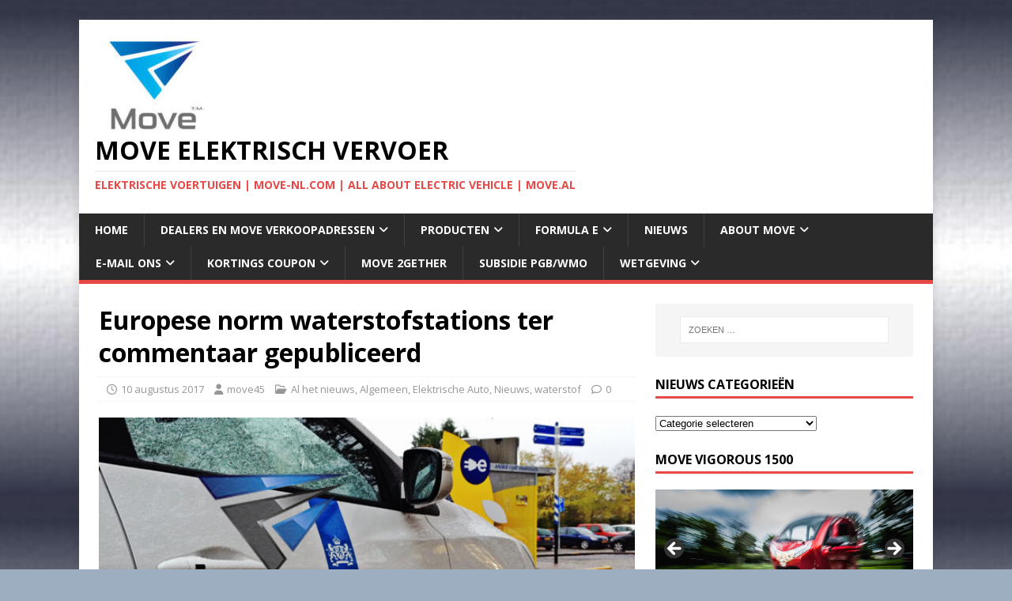

--- FILE ---
content_type: text/html; charset=UTF-8
request_url: https://move-nl.com/2017/08/10/europese-norm-waterstofstations-ter-commentaar-gepubliceerd/
body_size: 17373
content:
<!DOCTYPE html>
<html class="no-js" lang="nl-NL" prefix="og: https://ogp.me/ns#">
<head>
<meta charset="UTF-8">
<meta name="viewport" content="width=device-width, initial-scale=1.0">
<link rel="profile" href="http://gmpg.org/xfn/11" />
<link rel="pingback" href="https://move-nl.com/xmlrpc.php" />

<!-- Search Engine Optimization door Rank Math PRO - https://rankmath.com/ -->
<title>Europese norm waterstofstations ter commentaar gepubliceerd - Move elektrisch vervoer</title>
<meta name="description" content="Door: Tom van Gurp                    www.tankpro.nl"/>
<meta name="robots" content="follow, index, max-snippet:-1, max-video-preview:-1, max-image-preview:large"/>
<link rel="canonical" href="https://move-nl.com/2017/08/10/europese-norm-waterstofstations-ter-commentaar-gepubliceerd/" />
<meta property="og:locale" content="nl_NL" />
<meta property="og:type" content="article" />
<meta property="og:title" content="Europese norm waterstofstations ter commentaar gepubliceerd - Move elektrisch vervoer" />
<meta property="og:description" content="Door: Tom van Gurp                    www.tankpro.nl" />
<meta property="og:url" content="https://move-nl.com/2017/08/10/europese-norm-waterstofstations-ter-commentaar-gepubliceerd/" />
<meta property="og:site_name" content="Move elektrisch vervoer" />
<meta property="article:tag" content="commentaar" />
<meta property="article:tag" content="NEN" />
<meta property="article:tag" content="norm" />
<meta property="article:tag" content="normontwerp" />
<meta property="article:tag" content="tankstation" />
<meta property="article:tag" content="Waterstof" />
<meta property="article:tag" content="WWW.MOVE-NL.COM" />
<meta property="article:tag" content="WWW.MOVE.AL" />
<meta property="article:section" content="Al het nieuws" />
<meta property="og:image" content="https://move-nl.com/wp-content/uploads/2017/08/Europese-norm-waterstofstations-ter-commentaar-gepubliceerd-www.move_.al_.jpg" />
<meta property="og:image:secure_url" content="https://move-nl.com/wp-content/uploads/2017/08/Europese-norm-waterstofstations-ter-commentaar-gepubliceerd-www.move_.al_.jpg" />
<meta property="og:image:width" content="620" />
<meta property="og:image:height" content="349" />
<meta property="og:image:alt" content="Europese norm waterstofstations ter commentaar gepubliceerd" />
<meta property="og:image:type" content="image/jpeg" />
<meta property="article:published_time" content="2017-08-10T23:22:16+02:00" />
<meta name="twitter:card" content="summary_large_image" />
<meta name="twitter:title" content="Europese norm waterstofstations ter commentaar gepubliceerd - Move elektrisch vervoer" />
<meta name="twitter:description" content="Door: Tom van Gurp                    www.tankpro.nl" />
<meta name="twitter:image" content="https://move-nl.com/wp-content/uploads/2017/08/Europese-norm-waterstofstations-ter-commentaar-gepubliceerd-www.move_.al_.jpg" />
<script type="application/ld+json" class="rank-math-schema-pro">{"@context":"https://schema.org","@graph":[{"@type":["AutoDealer","Organization"],"@id":"https://move-nl.com/#organization","name":"Move elektrisch vervoer","url":"https://move-nl.com","logo":{"@type":"ImageObject","@id":"https://move-nl.com/#logo","url":"https://move-nl.com/wp-content/uploads/2019/09/cropped-LOGO-SB-e1567714850177.jpg","contentUrl":"https://move-nl.com/wp-content/uploads/2019/09/cropped-LOGO-SB-e1567714850177.jpg","caption":"Move elektrisch vervoer","inLanguage":"nl-NL","width":"150","height":"124"},"openingHours":["Monday,Tuesday,Wednesday,Thursday,Friday,Saturday,Sunday 09:00-17:00"],"image":{"@id":"https://move-nl.com/#logo"}},{"@type":"WebSite","@id":"https://move-nl.com/#website","url":"https://move-nl.com","name":"Move elektrisch vervoer","publisher":{"@id":"https://move-nl.com/#organization"},"inLanguage":"nl-NL"},{"@type":"ImageObject","@id":"https://move-nl.com/wp-content/uploads/2017/08/Europese-norm-waterstofstations-ter-commentaar-gepubliceerd-www.move_.al_.jpg","url":"https://move-nl.com/wp-content/uploads/2017/08/Europese-norm-waterstofstations-ter-commentaar-gepubliceerd-www.move_.al_.jpg","width":"620","height":"349","inLanguage":"nl-NL"},{"@type":"WebPage","@id":"https://move-nl.com/2017/08/10/europese-norm-waterstofstations-ter-commentaar-gepubliceerd/#webpage","url":"https://move-nl.com/2017/08/10/europese-norm-waterstofstations-ter-commentaar-gepubliceerd/","name":"Europese norm waterstofstations ter commentaar gepubliceerd - Move elektrisch vervoer","datePublished":"2017-08-10T23:22:16+02:00","dateModified":"2017-08-10T23:22:16+02:00","isPartOf":{"@id":"https://move-nl.com/#website"},"primaryImageOfPage":{"@id":"https://move-nl.com/wp-content/uploads/2017/08/Europese-norm-waterstofstations-ter-commentaar-gepubliceerd-www.move_.al_.jpg"},"inLanguage":"nl-NL"},{"@type":"Person","@id":"https://move-nl.com/author/move45/","name":"move45","url":"https://move-nl.com/author/move45/","image":{"@type":"ImageObject","@id":"https://secure.gravatar.com/avatar/9e24c0caa53b03abd3d54f146496e15d81d70f2d08b468892967cff6ddb6cfc1?s=96&amp;d=mm&amp;r=g","url":"https://secure.gravatar.com/avatar/9e24c0caa53b03abd3d54f146496e15d81d70f2d08b468892967cff6ddb6cfc1?s=96&amp;d=mm&amp;r=g","caption":"move45","inLanguage":"nl-NL"},"worksFor":{"@id":"https://move-nl.com/#organization"}},{"@type":"NewsArticle","headline":"Europese norm waterstofstations ter commentaar gepubliceerd - Move elektrisch vervoer","datePublished":"2017-08-10T23:22:16+02:00","dateModified":"2017-08-10T23:22:16+02:00","articleSection":"Al het nieuws, Algemeen, Elektrische Auto, Nieuws, waterstof","author":{"@id":"https://move-nl.com/author/move45/","name":"move45"},"publisher":{"@id":"https://move-nl.com/#organization"},"description":"Door: Tom van Gurp\u00a0\u00a0\u00a0\u00a0\u00a0\u00a0\u00a0\u00a0\u00a0\u00a0\u00a0\u00a0\u00a0\u00a0\u00a0\u00a0\u00a0\u00a0\u00a0 www.tankpro.nl","copyrightYear":"2017","copyrightHolder":{"@id":"https://move-nl.com/#organization"},"name":"Europese norm waterstofstations ter commentaar gepubliceerd - Move elektrisch vervoer","@id":"https://move-nl.com/2017/08/10/europese-norm-waterstofstations-ter-commentaar-gepubliceerd/#richSnippet","isPartOf":{"@id":"https://move-nl.com/2017/08/10/europese-norm-waterstofstations-ter-commentaar-gepubliceerd/#webpage"},"image":{"@id":"https://move-nl.com/wp-content/uploads/2017/08/Europese-norm-waterstofstations-ter-commentaar-gepubliceerd-www.move_.al_.jpg"},"inLanguage":"nl-NL","mainEntityOfPage":{"@id":"https://move-nl.com/2017/08/10/europese-norm-waterstofstations-ter-commentaar-gepubliceerd/#webpage"}}]}</script>
<!-- /Rank Math WordPress SEO plugin -->

<link rel='dns-prefetch' href='//www.googletagmanager.com' />
<link rel='dns-prefetch' href='//fonts.googleapis.com' />
<link rel="alternate" type="application/rss+xml" title="Move elektrisch vervoer &raquo; feed" href="https://move-nl.com/feed/" />
<link rel="alternate" type="application/rss+xml" title="Move elektrisch vervoer &raquo; reacties feed" href="https://move-nl.com/comments/feed/" />
<link rel="alternate" type="application/rss+xml" title="Move elektrisch vervoer &raquo; Europese norm waterstofstations ter commentaar gepubliceerd reacties feed" href="https://move-nl.com/2017/08/10/europese-norm-waterstofstations-ter-commentaar-gepubliceerd/feed/" />
<link rel="alternate" title="oEmbed (JSON)" type="application/json+oembed" href="https://move-nl.com/wp-json/oembed/1.0/embed?url=https%3A%2F%2Fmove-nl.com%2F2017%2F08%2F10%2Feuropese-norm-waterstofstations-ter-commentaar-gepubliceerd%2F" />
<link rel="alternate" title="oEmbed (XML)" type="text/xml+oembed" href="https://move-nl.com/wp-json/oembed/1.0/embed?url=https%3A%2F%2Fmove-nl.com%2F2017%2F08%2F10%2Feuropese-norm-waterstofstations-ter-commentaar-gepubliceerd%2F&#038;format=xml" />
<style id='wp-img-auto-sizes-contain-inline-css' type='text/css'>
img:is([sizes=auto i],[sizes^="auto," i]){contain-intrinsic-size:3000px 1500px}
/*# sourceURL=wp-img-auto-sizes-contain-inline-css */
</style>
<style id='wp-emoji-styles-inline-css' type='text/css'>

	img.wp-smiley, img.emoji {
		display: inline !important;
		border: none !important;
		box-shadow: none !important;
		height: 1em !important;
		width: 1em !important;
		margin: 0 0.07em !important;
		vertical-align: -0.1em !important;
		background: none !important;
		padding: 0 !important;
	}
/*# sourceURL=wp-emoji-styles-inline-css */
</style>
<style id='wp-block-library-inline-css' type='text/css'>
:root{--wp-block-synced-color:#7a00df;--wp-block-synced-color--rgb:122,0,223;--wp-bound-block-color:var(--wp-block-synced-color);--wp-editor-canvas-background:#ddd;--wp-admin-theme-color:#007cba;--wp-admin-theme-color--rgb:0,124,186;--wp-admin-theme-color-darker-10:#006ba1;--wp-admin-theme-color-darker-10--rgb:0,107,160.5;--wp-admin-theme-color-darker-20:#005a87;--wp-admin-theme-color-darker-20--rgb:0,90,135;--wp-admin-border-width-focus:2px}@media (min-resolution:192dpi){:root{--wp-admin-border-width-focus:1.5px}}.wp-element-button{cursor:pointer}:root .has-very-light-gray-background-color{background-color:#eee}:root .has-very-dark-gray-background-color{background-color:#313131}:root .has-very-light-gray-color{color:#eee}:root .has-very-dark-gray-color{color:#313131}:root .has-vivid-green-cyan-to-vivid-cyan-blue-gradient-background{background:linear-gradient(135deg,#00d084,#0693e3)}:root .has-purple-crush-gradient-background{background:linear-gradient(135deg,#34e2e4,#4721fb 50%,#ab1dfe)}:root .has-hazy-dawn-gradient-background{background:linear-gradient(135deg,#faaca8,#dad0ec)}:root .has-subdued-olive-gradient-background{background:linear-gradient(135deg,#fafae1,#67a671)}:root .has-atomic-cream-gradient-background{background:linear-gradient(135deg,#fdd79a,#004a59)}:root .has-nightshade-gradient-background{background:linear-gradient(135deg,#330968,#31cdcf)}:root .has-midnight-gradient-background{background:linear-gradient(135deg,#020381,#2874fc)}:root{--wp--preset--font-size--normal:16px;--wp--preset--font-size--huge:42px}.has-regular-font-size{font-size:1em}.has-larger-font-size{font-size:2.625em}.has-normal-font-size{font-size:var(--wp--preset--font-size--normal)}.has-huge-font-size{font-size:var(--wp--preset--font-size--huge)}.has-text-align-center{text-align:center}.has-text-align-left{text-align:left}.has-text-align-right{text-align:right}.has-fit-text{white-space:nowrap!important}#end-resizable-editor-section{display:none}.aligncenter{clear:both}.items-justified-left{justify-content:flex-start}.items-justified-center{justify-content:center}.items-justified-right{justify-content:flex-end}.items-justified-space-between{justify-content:space-between}.screen-reader-text{border:0;clip-path:inset(50%);height:1px;margin:-1px;overflow:hidden;padding:0;position:absolute;width:1px;word-wrap:normal!important}.screen-reader-text:focus{background-color:#ddd;clip-path:none;color:#444;display:block;font-size:1em;height:auto;left:5px;line-height:normal;padding:15px 23px 14px;text-decoration:none;top:5px;width:auto;z-index:100000}html :where(.has-border-color){border-style:solid}html :where([style*=border-top-color]){border-top-style:solid}html :where([style*=border-right-color]){border-right-style:solid}html :where([style*=border-bottom-color]){border-bottom-style:solid}html :where([style*=border-left-color]){border-left-style:solid}html :where([style*=border-width]){border-style:solid}html :where([style*=border-top-width]){border-top-style:solid}html :where([style*=border-right-width]){border-right-style:solid}html :where([style*=border-bottom-width]){border-bottom-style:solid}html :where([style*=border-left-width]){border-left-style:solid}html :where(img[class*=wp-image-]){height:auto;max-width:100%}:where(figure){margin:0 0 1em}html :where(.is-position-sticky){--wp-admin--admin-bar--position-offset:var(--wp-admin--admin-bar--height,0px)}@media screen and (max-width:600px){html :where(.is-position-sticky){--wp-admin--admin-bar--position-offset:0px}}

/*# sourceURL=wp-block-library-inline-css */
</style><style id='global-styles-inline-css' type='text/css'>
:root{--wp--preset--aspect-ratio--square: 1;--wp--preset--aspect-ratio--4-3: 4/3;--wp--preset--aspect-ratio--3-4: 3/4;--wp--preset--aspect-ratio--3-2: 3/2;--wp--preset--aspect-ratio--2-3: 2/3;--wp--preset--aspect-ratio--16-9: 16/9;--wp--preset--aspect-ratio--9-16: 9/16;--wp--preset--color--black: #000000;--wp--preset--color--cyan-bluish-gray: #abb8c3;--wp--preset--color--white: #ffffff;--wp--preset--color--pale-pink: #f78da7;--wp--preset--color--vivid-red: #cf2e2e;--wp--preset--color--luminous-vivid-orange: #ff6900;--wp--preset--color--luminous-vivid-amber: #fcb900;--wp--preset--color--light-green-cyan: #7bdcb5;--wp--preset--color--vivid-green-cyan: #00d084;--wp--preset--color--pale-cyan-blue: #8ed1fc;--wp--preset--color--vivid-cyan-blue: #0693e3;--wp--preset--color--vivid-purple: #9b51e0;--wp--preset--gradient--vivid-cyan-blue-to-vivid-purple: linear-gradient(135deg,rgb(6,147,227) 0%,rgb(155,81,224) 100%);--wp--preset--gradient--light-green-cyan-to-vivid-green-cyan: linear-gradient(135deg,rgb(122,220,180) 0%,rgb(0,208,130) 100%);--wp--preset--gradient--luminous-vivid-amber-to-luminous-vivid-orange: linear-gradient(135deg,rgb(252,185,0) 0%,rgb(255,105,0) 100%);--wp--preset--gradient--luminous-vivid-orange-to-vivid-red: linear-gradient(135deg,rgb(255,105,0) 0%,rgb(207,46,46) 100%);--wp--preset--gradient--very-light-gray-to-cyan-bluish-gray: linear-gradient(135deg,rgb(238,238,238) 0%,rgb(169,184,195) 100%);--wp--preset--gradient--cool-to-warm-spectrum: linear-gradient(135deg,rgb(74,234,220) 0%,rgb(151,120,209) 20%,rgb(207,42,186) 40%,rgb(238,44,130) 60%,rgb(251,105,98) 80%,rgb(254,248,76) 100%);--wp--preset--gradient--blush-light-purple: linear-gradient(135deg,rgb(255,206,236) 0%,rgb(152,150,240) 100%);--wp--preset--gradient--blush-bordeaux: linear-gradient(135deg,rgb(254,205,165) 0%,rgb(254,45,45) 50%,rgb(107,0,62) 100%);--wp--preset--gradient--luminous-dusk: linear-gradient(135deg,rgb(255,203,112) 0%,rgb(199,81,192) 50%,rgb(65,88,208) 100%);--wp--preset--gradient--pale-ocean: linear-gradient(135deg,rgb(255,245,203) 0%,rgb(182,227,212) 50%,rgb(51,167,181) 100%);--wp--preset--gradient--electric-grass: linear-gradient(135deg,rgb(202,248,128) 0%,rgb(113,206,126) 100%);--wp--preset--gradient--midnight: linear-gradient(135deg,rgb(2,3,129) 0%,rgb(40,116,252) 100%);--wp--preset--font-size--small: 13px;--wp--preset--font-size--medium: 20px;--wp--preset--font-size--large: 36px;--wp--preset--font-size--x-large: 42px;--wp--preset--spacing--20: 0.44rem;--wp--preset--spacing--30: 0.67rem;--wp--preset--spacing--40: 1rem;--wp--preset--spacing--50: 1.5rem;--wp--preset--spacing--60: 2.25rem;--wp--preset--spacing--70: 3.38rem;--wp--preset--spacing--80: 5.06rem;--wp--preset--shadow--natural: 6px 6px 9px rgba(0, 0, 0, 0.2);--wp--preset--shadow--deep: 12px 12px 50px rgba(0, 0, 0, 0.4);--wp--preset--shadow--sharp: 6px 6px 0px rgba(0, 0, 0, 0.2);--wp--preset--shadow--outlined: 6px 6px 0px -3px rgb(255, 255, 255), 6px 6px rgb(0, 0, 0);--wp--preset--shadow--crisp: 6px 6px 0px rgb(0, 0, 0);}:where(.is-layout-flex){gap: 0.5em;}:where(.is-layout-grid){gap: 0.5em;}body .is-layout-flex{display: flex;}.is-layout-flex{flex-wrap: wrap;align-items: center;}.is-layout-flex > :is(*, div){margin: 0;}body .is-layout-grid{display: grid;}.is-layout-grid > :is(*, div){margin: 0;}:where(.wp-block-columns.is-layout-flex){gap: 2em;}:where(.wp-block-columns.is-layout-grid){gap: 2em;}:where(.wp-block-post-template.is-layout-flex){gap: 1.25em;}:where(.wp-block-post-template.is-layout-grid){gap: 1.25em;}.has-black-color{color: var(--wp--preset--color--black) !important;}.has-cyan-bluish-gray-color{color: var(--wp--preset--color--cyan-bluish-gray) !important;}.has-white-color{color: var(--wp--preset--color--white) !important;}.has-pale-pink-color{color: var(--wp--preset--color--pale-pink) !important;}.has-vivid-red-color{color: var(--wp--preset--color--vivid-red) !important;}.has-luminous-vivid-orange-color{color: var(--wp--preset--color--luminous-vivid-orange) !important;}.has-luminous-vivid-amber-color{color: var(--wp--preset--color--luminous-vivid-amber) !important;}.has-light-green-cyan-color{color: var(--wp--preset--color--light-green-cyan) !important;}.has-vivid-green-cyan-color{color: var(--wp--preset--color--vivid-green-cyan) !important;}.has-pale-cyan-blue-color{color: var(--wp--preset--color--pale-cyan-blue) !important;}.has-vivid-cyan-blue-color{color: var(--wp--preset--color--vivid-cyan-blue) !important;}.has-vivid-purple-color{color: var(--wp--preset--color--vivid-purple) !important;}.has-black-background-color{background-color: var(--wp--preset--color--black) !important;}.has-cyan-bluish-gray-background-color{background-color: var(--wp--preset--color--cyan-bluish-gray) !important;}.has-white-background-color{background-color: var(--wp--preset--color--white) !important;}.has-pale-pink-background-color{background-color: var(--wp--preset--color--pale-pink) !important;}.has-vivid-red-background-color{background-color: var(--wp--preset--color--vivid-red) !important;}.has-luminous-vivid-orange-background-color{background-color: var(--wp--preset--color--luminous-vivid-orange) !important;}.has-luminous-vivid-amber-background-color{background-color: var(--wp--preset--color--luminous-vivid-amber) !important;}.has-light-green-cyan-background-color{background-color: var(--wp--preset--color--light-green-cyan) !important;}.has-vivid-green-cyan-background-color{background-color: var(--wp--preset--color--vivid-green-cyan) !important;}.has-pale-cyan-blue-background-color{background-color: var(--wp--preset--color--pale-cyan-blue) !important;}.has-vivid-cyan-blue-background-color{background-color: var(--wp--preset--color--vivid-cyan-blue) !important;}.has-vivid-purple-background-color{background-color: var(--wp--preset--color--vivid-purple) !important;}.has-black-border-color{border-color: var(--wp--preset--color--black) !important;}.has-cyan-bluish-gray-border-color{border-color: var(--wp--preset--color--cyan-bluish-gray) !important;}.has-white-border-color{border-color: var(--wp--preset--color--white) !important;}.has-pale-pink-border-color{border-color: var(--wp--preset--color--pale-pink) !important;}.has-vivid-red-border-color{border-color: var(--wp--preset--color--vivid-red) !important;}.has-luminous-vivid-orange-border-color{border-color: var(--wp--preset--color--luminous-vivid-orange) !important;}.has-luminous-vivid-amber-border-color{border-color: var(--wp--preset--color--luminous-vivid-amber) !important;}.has-light-green-cyan-border-color{border-color: var(--wp--preset--color--light-green-cyan) !important;}.has-vivid-green-cyan-border-color{border-color: var(--wp--preset--color--vivid-green-cyan) !important;}.has-pale-cyan-blue-border-color{border-color: var(--wp--preset--color--pale-cyan-blue) !important;}.has-vivid-cyan-blue-border-color{border-color: var(--wp--preset--color--vivid-cyan-blue) !important;}.has-vivid-purple-border-color{border-color: var(--wp--preset--color--vivid-purple) !important;}.has-vivid-cyan-blue-to-vivid-purple-gradient-background{background: var(--wp--preset--gradient--vivid-cyan-blue-to-vivid-purple) !important;}.has-light-green-cyan-to-vivid-green-cyan-gradient-background{background: var(--wp--preset--gradient--light-green-cyan-to-vivid-green-cyan) !important;}.has-luminous-vivid-amber-to-luminous-vivid-orange-gradient-background{background: var(--wp--preset--gradient--luminous-vivid-amber-to-luminous-vivid-orange) !important;}.has-luminous-vivid-orange-to-vivid-red-gradient-background{background: var(--wp--preset--gradient--luminous-vivid-orange-to-vivid-red) !important;}.has-very-light-gray-to-cyan-bluish-gray-gradient-background{background: var(--wp--preset--gradient--very-light-gray-to-cyan-bluish-gray) !important;}.has-cool-to-warm-spectrum-gradient-background{background: var(--wp--preset--gradient--cool-to-warm-spectrum) !important;}.has-blush-light-purple-gradient-background{background: var(--wp--preset--gradient--blush-light-purple) !important;}.has-blush-bordeaux-gradient-background{background: var(--wp--preset--gradient--blush-bordeaux) !important;}.has-luminous-dusk-gradient-background{background: var(--wp--preset--gradient--luminous-dusk) !important;}.has-pale-ocean-gradient-background{background: var(--wp--preset--gradient--pale-ocean) !important;}.has-electric-grass-gradient-background{background: var(--wp--preset--gradient--electric-grass) !important;}.has-midnight-gradient-background{background: var(--wp--preset--gradient--midnight) !important;}.has-small-font-size{font-size: var(--wp--preset--font-size--small) !important;}.has-medium-font-size{font-size: var(--wp--preset--font-size--medium) !important;}.has-large-font-size{font-size: var(--wp--preset--font-size--large) !important;}.has-x-large-font-size{font-size: var(--wp--preset--font-size--x-large) !important;}
/*# sourceURL=global-styles-inline-css */
</style>

<style id='classic-theme-styles-inline-css' type='text/css'>
/*! This file is auto-generated */
.wp-block-button__link{color:#fff;background-color:#32373c;border-radius:9999px;box-shadow:none;text-decoration:none;padding:calc(.667em + 2px) calc(1.333em + 2px);font-size:1.125em}.wp-block-file__button{background:#32373c;color:#fff;text-decoration:none}
/*# sourceURL=/wp-includes/css/classic-themes.min.css */
</style>
<link rel='stylesheet' id='mh-google-fonts-css' href='https://fonts.googleapis.com/css?family=Open+Sans:400,400italic,700,600' type='text/css' media='all' />
<link rel='stylesheet' id='mh-magazine-lite-css' href='https://move-nl.com/wp-content/themes/mh-magazine-lite/style.css?ver=2.10.0' type='text/css' media='all' />
<link rel='stylesheet' id='mh-font-awesome-css' href='https://move-nl.com/wp-content/themes/mh-magazine-lite/includes/font-awesome.min.css' type='text/css' media='all' />
<script type="text/javascript" src="https://move-nl.com/wp-includes/js/jquery/jquery.min.js?ver=3.7.1" id="jquery-core-js"></script>
<script type="text/javascript" src="https://move-nl.com/wp-includes/js/jquery/jquery-migrate.min.js?ver=3.4.1" id="jquery-migrate-js"></script>
<script type="text/javascript" id="mh-scripts-js-extra">
/* <![CDATA[ */
var mh_magazine = {"text":{"toggle_menu":"Toggle menu"}};
//# sourceURL=mh-scripts-js-extra
/* ]]> */
</script>
<script type="text/javascript" src="https://move-nl.com/wp-content/themes/mh-magazine-lite/js/scripts.js?ver=2.10.0" id="mh-scripts-js"></script>

<!-- Google tag (gtag.js) snippet toegevoegd door Site Kit -->
<!-- Google Analytics snippet toegevoegd door Site Kit -->
<script type="text/javascript" src="https://www.googletagmanager.com/gtag/js?id=GT-PZ69MRX" id="google_gtagjs-js" async></script>
<script type="text/javascript" id="google_gtagjs-js-after">
/* <![CDATA[ */
window.dataLayer = window.dataLayer || [];function gtag(){dataLayer.push(arguments);}
gtag("set","linker",{"domains":["move-nl.com"]});
gtag("js", new Date());
gtag("set", "developer_id.dZTNiMT", true);
gtag("config", "GT-PZ69MRX");
//# sourceURL=google_gtagjs-js-after
/* ]]> */
</script>
<link rel="https://api.w.org/" href="https://move-nl.com/wp-json/" /><link rel="alternate" title="JSON" type="application/json" href="https://move-nl.com/wp-json/wp/v2/posts/12101" /><link rel="EditURI" type="application/rsd+xml" title="RSD" href="https://move-nl.com/xmlrpc.php?rsd" />
<meta name="generator" content="WordPress 6.9" />
<link rel='shortlink' href='https://move-nl.com/?p=12101' />
<meta name="generator" content="Site Kit by Google 1.170.0" /><!--[if lt IE 9]>
<script src="https://move-nl.com/wp-content/themes/mh-magazine-lite/js/css3-mediaqueries.js"></script>
<![endif]-->
<style type="text/css" id="custom-background-css">
body.custom-background { background-color: #9caebf; background-image: url("https://move-nl.com/wp-content/uploads/2016/06/SilverSquare.jpg"); background-position: center top; background-size: auto; background-repeat: repeat; background-attachment: scroll; }
</style>
	<link rel="icon" href="https://move-nl.com/wp-content/uploads/2016/04/cropped-cropped-cropped-Move-Logo-square2-1-32x32.jpg" sizes="32x32" />
<link rel="icon" href="https://move-nl.com/wp-content/uploads/2016/04/cropped-cropped-cropped-Move-Logo-square2-1-192x192.jpg" sizes="192x192" />
<link rel="apple-touch-icon" href="https://move-nl.com/wp-content/uploads/2016/04/cropped-cropped-cropped-Move-Logo-square2-1-180x180.jpg" />
<meta name="msapplication-TileImage" content="https://move-nl.com/wp-content/uploads/2016/04/cropped-cropped-cropped-Move-Logo-square2-1-270x270.jpg" />
<link rel='stylesheet' id='metaslider-flex-slider-css' href='https://move-nl.com/wp-content/plugins/ml-slider/assets/sliders/flexslider/flexslider.css?ver=3.104.0' type='text/css' media='all' property='stylesheet' />
<link rel='stylesheet' id='metaslider-public-css' href='https://move-nl.com/wp-content/plugins/ml-slider/assets/metaslider/public.css?ver=3.104.0' type='text/css' media='all' property='stylesheet' />
<style id='metaslider-public-inline-css' type='text/css'>
@media only screen and (max-width: 767px) { .hide-arrows-smartphone .flex-direction-nav, .hide-navigation-smartphone .flex-control-paging, .hide-navigation-smartphone .flex-control-nav, .hide-navigation-smartphone .filmstrip, .hide-slideshow-smartphone, .metaslider-hidden-content.hide-smartphone{ display: none!important; }}@media only screen and (min-width : 768px) and (max-width: 1023px) { .hide-arrows-tablet .flex-direction-nav, .hide-navigation-tablet .flex-control-paging, .hide-navigation-tablet .flex-control-nav, .hide-navigation-tablet .filmstrip, .hide-slideshow-tablet, .metaslider-hidden-content.hide-tablet{ display: none!important; }}@media only screen and (min-width : 1024px) and (max-width: 1439px) { .hide-arrows-laptop .flex-direction-nav, .hide-navigation-laptop .flex-control-paging, .hide-navigation-laptop .flex-control-nav, .hide-navigation-laptop .filmstrip, .hide-slideshow-laptop, .metaslider-hidden-content.hide-laptop{ display: none!important; }}@media only screen and (min-width : 1440px) { .hide-arrows-desktop .flex-direction-nav, .hide-navigation-desktop .flex-control-paging, .hide-navigation-desktop .flex-control-nav, .hide-navigation-desktop .filmstrip, .hide-slideshow-desktop, .metaslider-hidden-content.hide-desktop{ display: none!important; }}
@media only screen and (max-width: 767px) { .hide-arrows-smartphone .flex-direction-nav, .hide-navigation-smartphone .flex-control-paging, .hide-navigation-smartphone .flex-control-nav, .hide-navigation-smartphone .filmstrip, .hide-slideshow-smartphone, .metaslider-hidden-content.hide-smartphone{ display: none!important; }}@media only screen and (min-width : 768px) and (max-width: 1023px) { .hide-arrows-tablet .flex-direction-nav, .hide-navigation-tablet .flex-control-paging, .hide-navigation-tablet .flex-control-nav, .hide-navigation-tablet .filmstrip, .hide-slideshow-tablet, .metaslider-hidden-content.hide-tablet{ display: none!important; }}@media only screen and (min-width : 1024px) and (max-width: 1439px) { .hide-arrows-laptop .flex-direction-nav, .hide-navigation-laptop .flex-control-paging, .hide-navigation-laptop .flex-control-nav, .hide-navigation-laptop .filmstrip, .hide-slideshow-laptop, .metaslider-hidden-content.hide-laptop{ display: none!important; }}@media only screen and (min-width : 1440px) { .hide-arrows-desktop .flex-direction-nav, .hide-navigation-desktop .flex-control-paging, .hide-navigation-desktop .flex-control-nav, .hide-navigation-desktop .filmstrip, .hide-slideshow-desktop, .metaslider-hidden-content.hide-desktop{ display: none!important; }}
@media only screen and (max-width: 767px) { .hide-arrows-smartphone .flex-direction-nav, .hide-navigation-smartphone .flex-control-paging, .hide-navigation-smartphone .flex-control-nav, .hide-navigation-smartphone .filmstrip, .hide-slideshow-smartphone, .metaslider-hidden-content.hide-smartphone{ display: none!important; }}@media only screen and (min-width : 768px) and (max-width: 1023px) { .hide-arrows-tablet .flex-direction-nav, .hide-navigation-tablet .flex-control-paging, .hide-navigation-tablet .flex-control-nav, .hide-navigation-tablet .filmstrip, .hide-slideshow-tablet, .metaslider-hidden-content.hide-tablet{ display: none!important; }}@media only screen and (min-width : 1024px) and (max-width: 1439px) { .hide-arrows-laptop .flex-direction-nav, .hide-navigation-laptop .flex-control-paging, .hide-navigation-laptop .flex-control-nav, .hide-navigation-laptop .filmstrip, .hide-slideshow-laptop, .metaslider-hidden-content.hide-laptop{ display: none!important; }}@media only screen and (min-width : 1440px) { .hide-arrows-desktop .flex-direction-nav, .hide-navigation-desktop .flex-control-paging, .hide-navigation-desktop .flex-control-nav, .hide-navigation-desktop .filmstrip, .hide-slideshow-desktop, .metaslider-hidden-content.hide-desktop{ display: none!important; }}
@media only screen and (max-width: 767px) { .hide-arrows-smartphone .flex-direction-nav, .hide-navigation-smartphone .flex-control-paging, .hide-navigation-smartphone .flex-control-nav, .hide-navigation-smartphone .filmstrip, .hide-slideshow-smartphone, .metaslider-hidden-content.hide-smartphone{ display: none!important; }}@media only screen and (min-width : 768px) and (max-width: 1023px) { .hide-arrows-tablet .flex-direction-nav, .hide-navigation-tablet .flex-control-paging, .hide-navigation-tablet .flex-control-nav, .hide-navigation-tablet .filmstrip, .hide-slideshow-tablet, .metaslider-hidden-content.hide-tablet{ display: none!important; }}@media only screen and (min-width : 1024px) and (max-width: 1439px) { .hide-arrows-laptop .flex-direction-nav, .hide-navigation-laptop .flex-control-paging, .hide-navigation-laptop .flex-control-nav, .hide-navigation-laptop .filmstrip, .hide-slideshow-laptop, .metaslider-hidden-content.hide-laptop{ display: none!important; }}@media only screen and (min-width : 1440px) { .hide-arrows-desktop .flex-direction-nav, .hide-navigation-desktop .flex-control-paging, .hide-navigation-desktop .flex-control-nav, .hide-navigation-desktop .filmstrip, .hide-slideshow-desktop, .metaslider-hidden-content.hide-desktop{ display: none!important; }}
/*# sourceURL=metaslider-public-inline-css */
</style>
<link rel='stylesheet' id='metaslider-nivo-slider-css' href='https://move-nl.com/wp-content/plugins/ml-slider/assets/sliders/nivoslider/nivo-slider.css?ver=3.104.0' type='text/css' media='all' property='stylesheet' />
<link rel='stylesheet' id='metaslider-nivo-slider-default-css' href='https://move-nl.com/wp-content/plugins/ml-slider/assets/sliders/nivoslider/themes/default/default.css?ver=3.104.0' type='text/css' media='all' property='stylesheet' />
</head>
<body id="mh-mobile" class="wp-singular post-template-default single single-post postid-12101 single-format-standard custom-background wp-custom-logo wp-theme-mh-magazine-lite metaslider-plugin mh-right-sb" itemscope="itemscope" itemtype="https://schema.org/WebPage">
<div class="mh-container mh-container-outer">
<div class="mh-header-mobile-nav mh-clearfix"></div>
<header class="mh-header" itemscope="itemscope" itemtype="https://schema.org/WPHeader">
	<div class="mh-container mh-container-inner mh-row mh-clearfix">
		<div class="mh-custom-header mh-clearfix">
<div class="mh-site-identity">
<div class="mh-site-logo" role="banner" itemscope="itemscope" itemtype="https://schema.org/Brand">
<a href="https://move-nl.com/" class="custom-logo-link" rel="home"><img width="150" height="124" src="https://move-nl.com/wp-content/uploads/2019/09/cropped-LOGO-SB-e1567714850177.jpg" class="custom-logo" alt="Move elektrisch vervoer" decoding="async" /></a><div class="mh-header-text">
<a class="mh-header-text-link" href="https://move-nl.com/" title="Move elektrisch vervoer" rel="home">
<h2 class="mh-header-title">Move elektrisch vervoer</h2>
<h3 class="mh-header-tagline">Elektrische Voertuigen |  Move-NL.Com  | All about Electric Vehicle | MOVE.AL</h3>
</a>
</div>
</div>
</div>
</div>
	</div>
	<div class="mh-main-nav-wrap">
		<nav class="mh-navigation mh-main-nav mh-container mh-container-inner mh-clearfix" itemscope="itemscope" itemtype="https://schema.org/SiteNavigationElement">
			<div class="menu-menu-1-container"><ul id="menu-menu-1" class="menu"><li id="menu-item-9949" class="menu-item menu-item-type-custom menu-item-object-custom menu-item-9949"><a href="https://move-nl.com/homepage/">home</a></li>
<li id="menu-item-3982" class="menu-item menu-item-type-post_type menu-item-object-page menu-item-has-children menu-item-3982"><a href="https://move-nl.com/dealerenverkoopadressen/">DEALERS en MOVE verkoopadressen</a>
<ul class="sub-menu">
	<li id="menu-item-10449" class="menu-item menu-item-type-post_type menu-item-object-page menu-item-10449"><a href="https://move-nl.com/zwolle-move-a-dealer-nvba/">Dealer Website</a></li>
</ul>
</li>
<li id="menu-item-3994" class="menu-item menu-item-type-post_type menu-item-object-page menu-item-has-children menu-item-3994"><a href="https://move-nl.com/wishlist/">Producten</a>
<ul class="sub-menu">
	<li id="menu-item-4164" class="menu-item menu-item-type-post_type menu-item-object-page menu-item-has-children menu-item-4164"><a href="https://move-nl.com/e-car/">E-car</a>
	<ul class="sub-menu">
		<li id="menu-item-4509" class="menu-item menu-item-type-post_type menu-item-object-page menu-item-4509"><a href="https://move-nl.com/move-tres-45-km-trike/">MOVE Vigorous 1500  |  45 km Trike</a></li>
		<li id="menu-item-8828" class="menu-item menu-item-type-post_type menu-item-object-page menu-item-has-children menu-item-8828"><a href="https://move-nl.com/e-car/vigorous-1500-s-line/">Vigorous 1500 S-Line</a>
		<ul class="sub-menu">
			<li id="menu-item-9210" class="menu-item menu-item-type-post_type menu-item-object-page menu-item-9210"><a href="https://move-nl.com/e-car/vigorous-1500-s-line/milan-en-de-vigorous-1500-s-line/">Milan (5 jaar) en de Vigorous 1500 S-Line</a></li>
		</ul>
</li>
	</ul>
</li>
	<li id="menu-item-4167" class="menu-item menu-item-type-post_type menu-item-object-page menu-item-4167"><a href="https://move-nl.com/e-bike/">E-bike</a></li>
	<li id="menu-item-4170" class="menu-item menu-item-type-post_type menu-item-object-page menu-item-has-children menu-item-4170"><a href="https://move-nl.com/e-scooter/">E-scooter</a>
	<ul class="sub-menu">
		<li id="menu-item-5424" class="menu-item menu-item-type-post_type menu-item-object-page menu-item-5424"><a href="https://move-nl.com/move-tres-45-km-trike/">MOVE Vigorous 1500  |  45 km Trike</a></li>
	</ul>
</li>
	<li id="menu-item-4173" class="menu-item menu-item-type-post_type menu-item-object-page menu-item-has-children menu-item-4173"><a href="https://move-nl.com/scootmobiels/">Scootmobiels</a>
	<ul class="sub-menu">
		<li id="menu-item-5425" class="menu-item menu-item-type-post_type menu-item-object-page menu-item-5425"><a href="https://move-nl.com/move-tres-45-km-trike/">MOVE Vigorous 1500  |  45 km Trike</a></li>
	</ul>
</li>
	<li id="menu-item-5244" class="menu-item menu-item-type-post_type menu-item-object-page menu-item-has-children menu-item-5244"><a href="https://move-nl.com/e-rolstoel/">E-rolstoel</a>
	<ul class="sub-menu">
		<li id="menu-item-5242" class="menu-item menu-item-type-post_type menu-item-object-page menu-item-5242"><a href="https://move-nl.com/e-rolstoel/extreme-x8-4x4-electrische-offroad-rolstoel-voor-op-het-strand-en-in-de-bossen/">Extreme X8 – 4×4  Electrische Offroad Rolstoel voor op het STRAND en in de BOSSEN</a></li>
	</ul>
</li>
	<li id="menu-item-4182" class="menu-item menu-item-type-post_type menu-item-object-page menu-item-has-children menu-item-4182"><a href="https://move-nl.com/e-laders/">E-laders</a>
	<ul class="sub-menu">
		<li id="menu-item-5422" class="menu-item menu-item-type-post_type menu-item-object-page menu-item-5422"><a href="https://move-nl.com/4ev-laadkabels/">4ev LAADKABELS in Samenwerking met MOVE vanaf 1 november 2016</a></li>
	</ul>
</li>
</ul>
</li>
<li id="menu-item-4000" class="menu-item menu-item-type-post_type menu-item-object-page menu-item-has-children menu-item-4000"><a href="https://move-nl.com/homepage/formula-e/">Formula E</a>
<ul class="sub-menu">
	<li id="menu-item-4007" class="menu-item menu-item-type-post_type menu-item-object-page menu-item-has-children menu-item-4007"><a href="https://move-nl.com/homepage/formula-e/teams-drivers/">Teams &#038; Drivers</a>
	<ul class="sub-menu">
		<li id="menu-item-4015" class="menu-item menu-item-type-post_type menu-item-object-page menu-item-4015"><a href="https://move-nl.com/simona-de-silvestro/">Simona De Silvestro</a></li>
		<li id="menu-item-4021" class="menu-item menu-item-type-post_type menu-item-object-page menu-item-4021"><a href="https://move-nl.com/homepage/formula-e/teams-drivers/robin-frijns/">Robin Frijns</a></li>
		<li id="menu-item-4016" class="menu-item menu-item-type-post_type menu-item-object-page menu-item-4016"><a href="https://move-nl.com/jacques-villeneuve/">Jacques Villeneuve</a></li>
		<li id="menu-item-4017" class="menu-item menu-item-type-post_type menu-item-object-page menu-item-4017"><a href="https://move-nl.com/jerome-dambrosio/">Jerome D’Ambrosio</a></li>
		<li id="menu-item-4019" class="menu-item menu-item-type-post_type menu-item-object-page menu-item-4019"><a href="https://move-nl.com/homepage/formula-e/teams-drivers/daniel-abt/">Daniel Abt</a></li>
		<li id="menu-item-4020" class="menu-item menu-item-type-post_type menu-item-object-page menu-item-4020"><a href="https://move-nl.com/homepage/formula-e/teams-drivers/lucas-di-grassi/">Lucas di Grassi</a></li>
		<li id="menu-item-4018" class="menu-item menu-item-type-post_type menu-item-object-page menu-item-4018"><a href="https://move-nl.com/homepage/formula-e/teams-drivers/loic-duval/">Loïc Duval</a></li>
	</ul>
</li>
	<li id="menu-item-4011" class="menu-item menu-item-type-post_type menu-item-object-page menu-item-has-children menu-item-4011"><a href="https://move-nl.com/races/">Races</a>
	<ul class="sub-menu">
		<li id="menu-item-4008" class="menu-item menu-item-type-post_type menu-item-object-page menu-item-has-children menu-item-4008"><a href="https://move-nl.com/buenos-aires-6-feb-2016/">Buenos Aires – 6 feb 2016</a>
		<ul class="sub-menu">
			<li id="menu-item-4009" class="menu-item menu-item-type-post_type menu-item-object-page menu-item-4009"><a href="https://move-nl.com/buenos-aires-6-feb-2016/uitslagen/">Uitslagen</a></li>
		</ul>
</li>
		<li id="menu-item-4012" class="menu-item menu-item-type-post_type menu-item-object-page menu-item-4012"><a href="https://move-nl.com/races/mexico-12-mrt-2016/">Mexico – 12 mrt 2016</a></li>
		<li id="menu-item-4562" class="menu-item menu-item-type-post_type menu-item-object-page menu-item-4562"><a href="https://move-nl.com/parijs-23-april-2016/">PARIJS – 23 APRIL 2016</a></li>
		<li id="menu-item-4557" class="menu-item menu-item-type-post_type menu-item-object-page menu-item-4557"><a href="https://move-nl.com/berlijn-21-mei-2016/">BERLIJN – 21 MEI 2016</a></li>
	</ul>
</li>
	<li id="menu-item-4010" class="menu-item menu-item-type-post_type menu-item-object-page menu-item-4010"><a href="https://move-nl.com/de-stand/">De Stand</a></li>
	<li id="menu-item-4014" class="menu-item menu-item-type-post_type menu-item-object-page menu-item-4014"><a href="https://move-nl.com/teams/">Teams</a></li>
	<li id="menu-item-4013" class="menu-item menu-item-type-post_type menu-item-object-page menu-item-4013"><a href="https://move-nl.com/kalender/">Kalender</a></li>
</ul>
</li>
<li id="menu-item-4025" class="menu-item menu-item-type-taxonomy menu-item-object-category current-post-ancestor current-menu-parent current-post-parent menu-item-4025"><a href="https://move-nl.com/category/nieuws/">Nieuws</a></li>
<li id="menu-item-3961" class="menu-item menu-item-type-post_type menu-item-object-page menu-item-has-children menu-item-3961"><a href="https://move-nl.com/actie-pagina/about-move/">About MOVE</a>
<ul class="sub-menu">
	<li id="menu-item-5121" class="menu-item menu-item-type-post_type menu-item-object-page menu-item-5121"><a href="https://move-nl.com/leads-en-gegevensbeheer/">Leads- en gegevensbeheer</a></li>
</ul>
</li>
<li id="menu-item-3970" class="menu-item menu-item-type-post_type menu-item-object-page menu-item-has-children menu-item-3970"><a href="https://move-nl.com/email-ons/">E-mail ons</a>
<ul class="sub-menu">
	<li id="menu-item-4024" class="menu-item menu-item-type-post_type menu-item-object-page menu-item-4024"><a href="https://move-nl.com/email-ons/">E-mail ons</a></li>
</ul>
</li>
<li id="menu-item-4621" class="menu-item menu-item-type-post_type menu-item-object-page menu-item-has-children menu-item-4621"><a href="https://move-nl.com/kc/">Kortings Coupon</a>
<ul class="sub-menu">
	<li id="menu-item-4903" class="menu-item menu-item-type-post_type menu-item-object-page menu-item-4903"><a href="https://move-nl.com/shoprider-duo/">SHOPRIDER DUO</a></li>
</ul>
</li>
<li id="menu-item-4840" class="menu-item menu-item-type-post_type menu-item-object-page menu-item-4840"><a href="https://move-nl.com/move-2gether/">MOVE 2gether</a></li>
<li id="menu-item-4878" class="menu-item menu-item-type-post_type menu-item-object-page menu-item-4878"><a href="https://move-nl.com/subsidie-pgbwmo/">Subsidie PGB/WMO</a></li>
<li id="menu-item-5350" class="menu-item menu-item-type-post_type menu-item-object-page menu-item-has-children menu-item-5350"><a href="https://move-nl.com/wetgeving-2/">Wetgeving</a>
<ul class="sub-menu">
	<li id="menu-item-5347" class="menu-item menu-item-type-post_type menu-item-object-page menu-item-5347"><a href="https://move-nl.com/wetgeving/">Wetgeving brommobiel</a></li>
</ul>
</li>
</ul></div>		</nav>
	</div>
</header><div class="mh-wrapper mh-clearfix">
	<div id="main-content" class="mh-content" role="main" itemprop="mainContentOfPage"><article id="post-12101" class="post-12101 post type-post status-publish format-standard has-post-thumbnail hentry category-al-het-nieuws category-algemeen category-elektrische-auto category-nieuws category-waterstof tag-commentaar tag-nen tag-norm tag-normontwerp tag-tankstation tag-waterstof tag-www-move-nl-com tag-www-move-al">
	<header class="entry-header mh-clearfix"><h1 class="entry-title">Europese norm waterstofstations ter commentaar gepubliceerd</h1><p class="mh-meta entry-meta">
<span class="entry-meta-date updated"><i class="far fa-clock"></i><a href="https://move-nl.com/2017/08/">10 augustus 2017</a></span>
<span class="entry-meta-author author vcard"><i class="fa fa-user"></i><a class="fn" href="https://move-nl.com/author/move45/">move45</a></span>
<span class="entry-meta-categories"><i class="far fa-folder-open"></i><a href="https://move-nl.com/category/al-het-nieuws/" rel="category tag">Al het nieuws</a>, <a href="https://move-nl.com/category/algemeen/" rel="category tag">Algemeen</a>, <a href="https://move-nl.com/category/elektrische-auto/" rel="category tag">Elektrische Auto</a>, <a href="https://move-nl.com/category/nieuws/" rel="category tag">Nieuws</a>, <a href="https://move-nl.com/category/waterstof/" rel="category tag">waterstof</a></span>
<span class="entry-meta-comments"><i class="far fa-comment"></i><a class="mh-comment-scroll" href="https://move-nl.com/2017/08/10/europese-norm-waterstofstations-ter-commentaar-gepubliceerd/#mh-comments">0</a></span>
</p>
	</header>
		<div class="entry-content mh-clearfix">
<figure class="entry-thumbnail">
<img src="https://move-nl.com/wp-content/uploads/2017/08/Europese-norm-waterstofstations-ter-commentaar-gepubliceerd-www.move_.al_.jpg" alt="" title="Europese norm waterstofstations ter commentaar gepubliceerd-www.move.al" />
</figure>
<p>Door: Tom van Gurp                    www.tankpro.nl</p>
<p><b>Waterstof verovert langzaamaan zijn plek in het wegvervoer. Er komen steeds meer auto’s die hierop rijden en er wordt gebouwd aan een tankinfrastructuur. Recentelijk is een normontwerp opgesteld voor waterstof-tankinstallaties. Hierop kunnen belanghebbenden hun commentaar indienen. Dit kan tot 24 augustus 2017.</b></p>
<p>Er komt steeds meer aandacht voor rijden op niet-conventionele brandstoffen en voor emissievrij autorijden. In de toekomst kunnen waterstofauto’s hierin een belangrijke rol gaan spelen. De eerste (serieproductie)auto’s op waterstof zijn al op de markt, terwijl bijvoorbeeld in Duitsland hard wordt gebouwd aan een netwerk van vulpunten.</p>
<div id="metaslider-id-6996" style="max-width: 850px;" class="ml-slider-3-104-0 metaslider metaslider-flex metaslider-6996 ml-slider has-dots-nav ms-theme-default" role="region" aria-label="Vigorous Slider" data-height="425" data-width="850">
    <div id="metaslider_container_6996">
        <div id="metaslider_6996" class="flexslider">
            <ul class='slides'>
                <li style="display: block; width: 100%;" class="slide-6997 ms-image " aria-roledescription="slide" data-date="2017-01-06 00:02:01" data-filename="7-slide-2017.jpg" data-slide-type="image"><img fetchpriority="high" decoding="async" src="https://move-nl.com/wp-content/uploads/2017/01/7-slide-2017.jpg" height="425" width="850" alt="" class="slider-6996 slide-6997 msDefaultImage" /></li>
                <li style="display: none; width: 100%;" class="slide-7003 ms-image " aria-roledescription="slide" data-date="2017-01-06 00:02:28" data-filename="6-slide-2017.jpg" data-slide-type="image"><a href="https://move-nl.com/move-tres-45-km-trike/" target="_self" aria-label="View Slide Details" class="metaslider_image_link"><img decoding="async" src="https://move-nl.com/wp-content/uploads/2017/01/6-slide-2017.jpg" height="425" width="850" alt="" class="slider-6996 slide-7003 msDefaultImage" /></a><div class="caption-wrap"><div class="caption">De Nieuwe elektrische sensatie in Europa</div></div></li>
                <li style="display: none; width: 100%;" class="slide-7002 ms-image " aria-roledescription="slide" data-date="2017-01-06 00:02:27" data-filename="5-slide-2017.jpg" data-slide-type="image"><a href="https://move-nl.com/move-tres-45-km-trike/" target="_self" aria-label="View Slide Details" class="metaslider_image_link"><img decoding="async" src="https://move-nl.com/wp-content/uploads/2017/01/5-slide-2017.jpg" height="425" width="850" alt="" class="slider-6996 slide-7002 msDefaultImage" /></a><div class="caption-wrap"><div class="caption">De MOVE Vigorous 1500 Highline  | 45 km Topsnelheid en 50 km Actieradius</div></div></li>
                <li style="display: none; width: 100%;" class="slide-7001 ms-image " aria-roledescription="slide" data-date="2017-01-06 00:02:25" data-filename="4-slide-2017.jpg" data-slide-type="image"><a href="https://move-nl.com/move-tres-45-km-trike/" target="_self" aria-label="View Slide Details" class="metaslider_image_link"><img loading="lazy" decoding="async" src="https://move-nl.com/wp-content/uploads/2017/01/4-slide-2017.jpg" height="425" width="850" alt="" class="slider-6996 slide-7001 msDefaultImage" /></a><div class="caption-wrap"><div class="caption">En de MOVE Vigorous 1500 S-Line | 45 km Topsnelheid en 70 km Actieradius</div></div></li>
                <li style="display: none; width: 100%;" class="slide-7000 ms-image " aria-roledescription="slide" data-date="2017-01-06 00:02:23" data-filename="3-slide-2017.jpg" data-slide-type="image"><a href="https://move-nl.com/move-tres-45-km-trike/" target="_self" aria-label="View Slide Details" class="metaslider_image_link"><img loading="lazy" decoding="async" src="https://move-nl.com/wp-content/uploads/2017/01/3-slide-2017.jpg" height="425" width="850" alt="" class="slider-6996 slide-7000 msDefaultImage" /></a><div class="caption-wrap"><div class="caption">Klik op de banner en kies uw kleur</div></div></li>
                <li style="display: none; width: 100%;" class="slide-6999 ms-image " aria-roledescription="slide" data-date="2017-01-06 00:02:21" data-filename="2-slide-2017.jpg" data-slide-type="image"><a href="https://move-nl.com/move-tres-45-km-trike/" target="_self" aria-label="View Slide Details" class="metaslider_image_link"><img loading="lazy" decoding="async" src="https://move-nl.com/wp-content/uploads/2017/01/2-slide-2017.jpg" height="425" width="850" alt="" class="slider-6996 slide-6999 msDefaultImage" /></a><div class="caption-wrap"><div class="caption">Met een uniek terugverdien programma</div></div></li>
                <li style="display: none; width: 100%;" class="slide-6998 ms-image " aria-roledescription="slide" data-date="2017-01-06 00:02:20" data-filename="1-slide-2017.jpg" data-slide-type="image"><a href="http://move.al/qr-programma/" target="_self" aria-label="View Slide Details" class="metaslider_image_link" rel="noopener"><img loading="lazy" decoding="async" src="https://move-nl.com/wp-content/uploads/2017/01/1-slide-2017.jpg" height="425" width="850" alt="" class="slider-6996 slide-6998 msDefaultImage" /></a><div class="caption-wrap"><div class="caption">KLIK NU voor het QR Programma van MOVE</div></div></li>
            </ul>
        </div>
        
    </div>
</div>
<h2>Vereisten</h2>
<p>Het normontwerp EN 17127 beschrijft de minimale vereisten om interoperabiliteit van waterstoftankstations te verzekeren, inclusief protocollen voor afleveren van gasvormig waterstof aan wegvoertuigen. In de toekomst wordt er vanuit Europese regelgeving verwezen naar deze norm.</p>
<p>Belanghebbenden kunnen tot 24 augustus 2017 commentaar indienen op het Europese normontwerp. Dit is mogelijk door gebruik te maken van een commentaarformulier. Dit kan worden opgevraagd via <a target="_blank" rel="noopener">energy@nen.nl</a>. Het toegezonden commentaar wordt besproken door leden van de Nederlandse normcommissie ‘Waterstof en Brandstofcellen’. Zij besluiten welk commentaar uiteindelijk door Nederland wordt ingediend.</p>
<div id="metaslider-id-5153" style="max-width: 850px;" class="ml-slider-3-104-0 metaslider metaslider-nivo metaslider-5153 ml-slider has-dots-nav ms-theme-default" role="region" aria-label="ATTO Slider" data-height="425" data-width="850">
    <div id="metaslider_container_5153">
        <div class='slider-wrapper theme-default'><div class='ribbon'></div><div id='metaslider_5153' class='nivoSlider'><a href="https://move-nl.com/product/movinglife-atto/" target="_self"><img loading="lazy" decoding="async" src="https://move-nl.com/wp-content/uploads/2016/07/MOVE-ATTO-Banner-1.jpg" height="425" width="850" alt="" class="slider-5153 slide-5148 msDefaultImage" /></a><a href="https://move-nl.com/product/movinglife-atto/" target="_self"><img loading="lazy" decoding="async" src="https://move-nl.com/wp-content/uploads/2016/07/MOVE-ATTO-Banner-2.jpg" height="425" width="850" alt="" class="slider-5153 slide-5149 msDefaultImage" /></a><a href="https://move-nl.com/product/movinglife-atto/" target="_self"><img loading="lazy" decoding="async" src="https://move-nl.com/wp-content/uploads/2016/07/MOVE-ATTO-Banner-3.jpg" height="425" width="850" alt="" class="slider-5153 slide-5150 msDefaultImage" /></a><a href="https://move-nl.com/product/movinglife-atto/" target="_self"><img loading="lazy" decoding="async" src="https://move-nl.com/wp-content/uploads/2016/07/MOVE-ATTO-Banner-4.jpg" height="425" width="850" alt="" class="slider-5153 slide-5151 msDefaultImage" /></a><a href="https://move-nl.com/product/movinglife-atto/" target="_self"><img loading="lazy" decoding="async" src="https://move-nl.com/wp-content/uploads/2016/07/MOVE-ATTO-Banner-5.jpg" height="425" width="850" alt="" class="slider-5153 slide-5152 msDefaultImage" /></a><a href="https://move-nl.com/movinglife-atto-video-pagina/" target="_self"><img loading="lazy" decoding="async" src="https://move-nl.com/wp-content/uploads/2016/07/MOVE-ATTO-Banner-6-850x425.jpg" height="425" width="850" alt="" class="slider-5153 slide-5182 msDefaultImage" /></a></div></div>
        
    </div>
</div>
	</div><div class="entry-tags mh-clearfix"><i class="fa fa-tag"></i><ul><li><a href="https://move-nl.com/tag/commentaar/" rel="tag">commentaar</a></li><li><a href="https://move-nl.com/tag/nen/" rel="tag">NEN</a></li><li><a href="https://move-nl.com/tag/norm/" rel="tag">norm</a></li><li><a href="https://move-nl.com/tag/normontwerp/" rel="tag">normontwerp</a></li><li><a href="https://move-nl.com/tag/tankstation/" rel="tag">tankstation</a></li><li><a href="https://move-nl.com/tag/waterstof/" rel="tag">Waterstof</a></li><li><a href="https://move-nl.com/tag/www-move-nl-com/" rel="tag">WWW.MOVE-NL.COM</a></li><li><a href="https://move-nl.com/tag/www-move-al/" rel="tag">WWW.MOVE.AL</a></li></ul></div></article><nav class="mh-post-nav mh-row mh-clearfix" itemscope="itemscope" itemtype="https://schema.org/SiteNavigationElement">
<div class="mh-col-1-2 mh-post-nav-item mh-post-nav-prev">
<a href="https://move-nl.com/2017/08/10/zaanse-fabriek-begint-nederlandse-massaproductie-van-zonnepanelen/" rel="prev"><img width="80" height="60" src="https://move-nl.com/wp-content/uploads/2017/08/Zaanse-fabriek-begint-Nederlandse-massaproductie-van-zonnepanelen-www.move_.al_-80x60.jpg" class="attachment-mh-magazine-lite-small size-mh-magazine-lite-small wp-post-image" alt="" decoding="async" loading="lazy" srcset="https://move-nl.com/wp-content/uploads/2017/08/Zaanse-fabriek-begint-Nederlandse-massaproductie-van-zonnepanelen-www.move_.al_-80x60.jpg 80w, https://move-nl.com/wp-content/uploads/2017/08/Zaanse-fabriek-begint-Nederlandse-massaproductie-van-zonnepanelen-www.move_.al_-678x509.jpg 678w, https://move-nl.com/wp-content/uploads/2017/08/Zaanse-fabriek-begint-Nederlandse-massaproductie-van-zonnepanelen-www.move_.al_-326x245.jpg 326w" sizes="auto, (max-width: 80px) 100vw, 80px" /><span>Vorige</span><p>Zaanse fabriek begint Nederlandse massaproductie van zonnepanelen</p></a></div>
<div class="mh-col-1-2 mh-post-nav-item mh-post-nav-next">
<a href="https://move-nl.com/2017/08/10/bmw-x7-concept-op-waterstof/" rel="next"><img width="80" height="60" src="https://move-nl.com/wp-content/uploads/2017/08/BMW-X7-Concept-op-waterstof-www.move_.al_-80x60.jpg" class="attachment-mh-magazine-lite-small size-mh-magazine-lite-small wp-post-image" alt="" decoding="async" loading="lazy" srcset="https://move-nl.com/wp-content/uploads/2017/08/BMW-X7-Concept-op-waterstof-www.move_.al_-80x60.jpg 80w, https://move-nl.com/wp-content/uploads/2017/08/BMW-X7-Concept-op-waterstof-www.move_.al_-678x509.jpg 678w, https://move-nl.com/wp-content/uploads/2017/08/BMW-X7-Concept-op-waterstof-www.move_.al_-326x245.jpg 326w" sizes="auto, (max-width: 80px) 100vw, 80px" /><span>Volgende</span><p>BMW X7 Concept op waterstof?</p></a></div>
</nav>
		<h4 id="mh-comments" class="mh-widget-title mh-comment-form-title">
			<span class="mh-widget-title-inner">
				Geef als eerste een reactie			</span>
		</h4>	<div id="respond" class="comment-respond">
		<h3 id="reply-title" class="comment-reply-title">Laat een reactie achter <small><a rel="nofollow" id="cancel-comment-reply-link" href="/2017/08/10/europese-norm-waterstofstations-ter-commentaar-gepubliceerd/#respond" style="display:none;">Reactie annuleren</a></small></h3><form action="https://move-nl.com/wp-comments-post.php" method="post" id="commentform" class="comment-form"><p class="comment-notes">Het e-mailadres wordt niet gepubliceerd.</p><p class="comment-form-comment"><label for="comment">Reactie</label><br/><textarea id="comment" name="comment" cols="45" rows="5" aria-required="true"></textarea></p><p class="comment-form-author"><label for="author">Naam </label><span class="required">*</span><br/><input id="author" name="author" type="text" value="" size="30" aria-required='true' /></p>
<p class="comment-form-email"><label for="email">E-mail </label><span class="required">*</span><br/><input id="email" name="email" type="text" value="" size="30" aria-required='true' /></p>
<p class="comment-form-url"><label for="url">Site</label><br/><input id="url" name="url" type="text" value="" size="30" /></p>
<p class="comment-form-cookies-consent"><input id="wp-comment-cookies-consent" name="wp-comment-cookies-consent" type="checkbox" value="yes" /><label for="wp-comment-cookies-consent">Bewaar mijn naam, e-mailadres en site in deze browser voor de volgende keer dat ik reactie geef.</label></p>
<p class="form-submit"><input name="submit" type="submit" id="submit" class="submit" value="Reactie plaatsen" /> <input type='hidden' name='comment_post_ID' value='12101' id='comment_post_ID' />
<input type='hidden' name='comment_parent' id='comment_parent' value='0' />
</p><p style="display: none;"><input type="hidden" id="akismet_comment_nonce" name="akismet_comment_nonce" value="7633825a5e" /></p><p style="display: none !important;" class="akismet-fields-container" data-prefix="ak_"><label>&#916;<textarea name="ak_hp_textarea" cols="45" rows="8" maxlength="100"></textarea></label><input type="hidden" id="ak_js_1" name="ak_js" value="93"/><script>document.getElementById( "ak_js_1" ).setAttribute( "value", ( new Date() ).getTime() );</script></p></form>	</div><!-- #respond -->
		</div>
	<aside class="mh-widget-col-1 mh-sidebar" itemscope="itemscope" itemtype="https://schema.org/WPSideBar"><div id="search-2" class="mh-widget widget_search"><form role="search" method="get" class="search-form" action="https://move-nl.com/">
				<label>
					<span class="screen-reader-text">Zoeken naar:</span>
					<input type="search" class="search-field" placeholder="Zoeken &hellip;" value="" name="s" />
				</label>
				<input type="submit" class="search-submit" value="Zoeken" />
			</form></div><div id="categories-4" class="mh-widget widget_categories"><h4 class="mh-widget-title"><span class="mh-widget-title-inner">Nieuws Categorieën</span></h4><form action="https://move-nl.com" method="get"><label class="screen-reader-text" for="cat">Nieuws Categorieën</label><select  name='cat' id='cat' class='postform'>
	<option value='-1'>Categorie selecteren</option>
	<option class="level-0" value="4307">Accu&nbsp;&nbsp;(78)</option>
	<option class="level-0" value="2">Al het nieuws&nbsp;&nbsp;(2.218)</option>
	<option class="level-0" value="4">Algemeen&nbsp;&nbsp;(2.132)</option>
	<option class="level-0" value="7">Autotest&nbsp;&nbsp;(83)</option>
	<option class="level-0" value="74">Brommobiel&nbsp;&nbsp;(31)</option>
	<option class="level-0" value="3">Concept&nbsp;&nbsp;(186)</option>
	<option class="level-0" value="4361">consument&nbsp;&nbsp;(9)</option>
	<option class="level-0" value="2122">drone&nbsp;&nbsp;(61)</option>
	<option class="level-0" value="1680">Drone camera&nbsp;&nbsp;(15)</option>
	<option class="level-0" value="4314">Duurzaamheid&nbsp;&nbsp;(37)</option>
	<option class="level-0" value="27">E-Bike&nbsp;&nbsp;(123)</option>
	<option class="level-0" value="55">E-Fun&nbsp;&nbsp;(69)</option>
	<option class="level-0" value="37">E-Scooter&nbsp;&nbsp;(55)</option>
	<option class="level-0" value="1216">Elektrisch busje&nbsp;&nbsp;(39)</option>
	<option class="level-0" value="654">Elektrisch racen&nbsp;&nbsp;(48)</option>
	<option class="level-0" value="4329">Elektrisch rijden&nbsp;&nbsp;(80)</option>
	<option class="level-0" value="96">Elektrisch varen&nbsp;&nbsp;(44)</option>
	<option class="level-0" value="78">Elektrisch Vliegtuig&nbsp;&nbsp;(44)</option>
	<option class="level-0" value="8">Elektrische Auto&nbsp;&nbsp;(1.024)</option>
	<option class="level-0" value="390">Elektrische bus&nbsp;&nbsp;(71)</option>
	<option class="level-0" value="910">Elektrische driewieler&nbsp;&nbsp;(35)</option>
	<option class="level-0" value="13">Elektrische Motor&nbsp;&nbsp;(54)</option>
	<option class="level-0" value="1057">Elektrische rolstoel&nbsp;&nbsp;(16)</option>
	<option class="level-0" value="470">Elektrische step&nbsp;&nbsp;(17)</option>
	<option class="level-0" value="1206">Elektrische surfplank&nbsp;&nbsp;(10)</option>
	<option class="level-0" value="895">Elektrische vrachtfiets&nbsp;&nbsp;(18)</option>
	<option class="level-0" value="964">Elektrische vrachtwagen&nbsp;&nbsp;(58)</option>
	<option class="level-0" value="12">Formula E&nbsp;&nbsp;(48)</option>
	<option class="level-0" value="1919">Formule E&nbsp;&nbsp;(33)</option>
	<option class="level-0" value="9">Gehandicapten Voertuigen&nbsp;&nbsp;(26)</option>
	<option class="level-0" value="4328">laadpalen&nbsp;&nbsp;(26)</option>
	<option class="level-0" value="5">Laadstations&nbsp;&nbsp;(190)</option>
	<option class="level-0" value="75">MMBS&nbsp;&nbsp;(8)</option>
	<option class="level-0" value="14">Nieuw product&nbsp;&nbsp;(832)</option>
	<option class="level-0" value="6">Nieuws&nbsp;&nbsp;(2.194)</option>
	<option class="level-0" value="10">Overheid&nbsp;&nbsp;(221)</option>
	<option class="level-0" value="2111">ROBOT&nbsp;&nbsp;(15)</option>
	<option class="level-0" value="157">Scootmobiel&nbsp;&nbsp;(18)</option>
	<option class="level-0" value="4323">Subsidie&nbsp;&nbsp;(11)</option>
	<option class="level-0" value="264">Video&nbsp;&nbsp;(115)</option>
	<option class="level-0" value="1362">Vigorous 1500&nbsp;&nbsp;(18)</option>
	<option class="level-0" value="2183">waterstof&nbsp;&nbsp;(52)</option>
	<option class="level-0" value="2348">wind-energie&nbsp;&nbsp;(47)</option>
	<option class="level-0" value="1028">Zelfrijdende auto&nbsp;&nbsp;(225)</option>
	<option class="level-0" value="2185">zonne-energie&nbsp;&nbsp;(86)</option>
</select>
</form><script type="text/javascript">
/* <![CDATA[ */

( ( dropdownId ) => {
	const dropdown = document.getElementById( dropdownId );
	function onSelectChange() {
		setTimeout( () => {
			if ( 'escape' === dropdown.dataset.lastkey ) {
				return;
			}
			if ( dropdown.value && parseInt( dropdown.value ) > 0 && dropdown instanceof HTMLSelectElement ) {
				dropdown.parentElement.submit();
			}
		}, 250 );
	}
	function onKeyUp( event ) {
		if ( 'Escape' === event.key ) {
			dropdown.dataset.lastkey = 'escape';
		} else {
			delete dropdown.dataset.lastkey;
		}
	}
	function onClick() {
		delete dropdown.dataset.lastkey;
	}
	dropdown.addEventListener( 'keyup', onKeyUp );
	dropdown.addEventListener( 'click', onClick );
	dropdown.addEventListener( 'change', onSelectChange );
})( "cat" );

//# sourceURL=WP_Widget_Categories%3A%3Awidget
/* ]]> */
</script>
</div><div id="metaslider_widget-4" class="mh-widget widget_metaslider_widget"><h4 class="mh-widget-title"><span class="mh-widget-title-inner">MOVE Vigorous 1500</span></h4><div id="metaslider-id-13624" style="max-width: 850px;" class="ml-slider-3-104-0 metaslider metaslider-flex metaslider-13624 ml-slider has-dots-nav ms-theme-default" role="region" aria-label="New Vigorous Slide 2018" data-height="425" data-width="850">
    <div id="metaslider_container_13624">
        <div id="metaslider_13624" class="flexslider">
            <ul class='slides'>
                <li style="display: block; width: 100%;" class="slide-13626 ms-image " aria-roledescription="slide" data-date="2018-03-28 14:02:55" data-filename="VIGOROUS-1-slide-2018.jpg" data-slide-type="image"><a href="https://move.al/product/vigorous-1500/" target="_self" aria-label="View Slide Details" class="metaslider_image_link"><img src="https://move-nl.com/wp-content/uploads/2018/03/VIGOROUS-1-slide-2018.jpg" height="425" width="850" alt="" class="slider-13624 slide-13626 msDefaultImage" /></a></li>
                <li style="display: none; width: 100%;" class="slide-13628 ms-image " aria-roledescription="slide" data-date="2018-03-28 14:03:15" data-filename="VIGOROUS-2-slide-2018.jpg" data-slide-type="image"><a href="https://move.al/product/vigorous-1500/" target="_self" aria-label="View Slide Details" class="metaslider_image_link"><img src="https://move-nl.com/wp-content/uploads/2018/03/VIGOROUS-2-slide-2018.jpg" height="425" width="850" alt="" class="slider-13624 slide-13628 msDefaultImage" /></a></li>
                <li style="display: none; width: 100%;" class="slide-13630 ms-image " aria-roledescription="slide" data-date="2018-03-28 14:03:52" data-filename="VIGOROUS-3-slide-2018.jpg" data-slide-type="image"><a href="https://move.al/product/vigorous-1500/" target="_self" aria-label="View Slide Details" class="metaslider_image_link"><img src="https://move-nl.com/wp-content/uploads/2018/03/VIGOROUS-3-slide-2018.jpg" height="425" width="850" alt="" class="slider-13624 slide-13630 msDefaultImage" /></a><div class="caption-wrap"><div class="caption">Klik op de foto voor meer informatie</div></div></li>
                <li style="display: none; width: 100%;" class="slide-13632 ms-image " aria-roledescription="slide" data-date="2018-03-28 14:04:06" data-filename="VIGOROUS-4-slide-2018.jpg" data-slide-type="image"><a href="https://move.al/product/vigorous-1500/" target="_self" aria-label="View Slide Details" class="metaslider_image_link"><img src="https://move-nl.com/wp-content/uploads/2018/03/VIGOROUS-4-slide-2018.jpg" height="425" width="850" alt="" class="slider-13624 slide-13632 msDefaultImage" /></a></li>
                <li style="display: none; width: 100%;" class="slide-13634 ms-image " aria-roledescription="slide" data-date="2018-03-28 14:04:21" data-filename="VIGOROUS-5-slide-2018.jpg" data-slide-type="image"><a href="https://move.al/product/vigorous-1500/" target="_self" aria-label="View Slide Details" class="metaslider_image_link"><img src="https://move-nl.com/wp-content/uploads/2018/03/VIGOROUS-5-slide-2018.jpg" height="425" width="850" alt="" class="slider-13624 slide-13634 msDefaultImage" /></a></li>
                <li style="display: none; width: 100%;" class="slide-13636 ms-image " aria-roledescription="slide" data-date="2018-03-28 14:04:38" data-filename="VIGOROUS-6-slide-2018.jpg" data-slide-type="image"><a href="https://move.al/product/vigorous-1500/" target="_self" aria-label="View Slide Details" class="metaslider_image_link"><img src="https://move-nl.com/wp-content/uploads/2018/03/VIGOROUS-6-slide-2018.jpg" height="425" width="850" alt="" class="slider-13624 slide-13636 msDefaultImage" /></a><div class="caption-wrap"><div class="caption">Klik op de foto voor meer informatie</div></div></li>
            </ul>
        </div>
        
    </div>
</div></div><div id="metaslider_widget-2" class="mh-widget widget_metaslider_widget"><h4 class="mh-widget-title"><span class="mh-widget-title-inner">movinglife ATTO</span></h4><div id="metaslider-id-5153" style="max-width: 850px;" class="ml-slider-3-104-0 metaslider metaslider-nivo metaslider-5153 ml-slider has-dots-nav ms-theme-default" role="region" aria-label="ATTO Slider" data-height="425" data-width="850">
    <div id="metaslider_container_5153">
        <div class='slider-wrapper theme-default'><div class='ribbon'></div><div id='metaslider_5153' class='nivoSlider'><a href="https://move-nl.com/product/movinglife-atto/" target="_self"><img src="https://move-nl.com/wp-content/uploads/2016/07/MOVE-ATTO-Banner-1.jpg" height="425" width="850" alt="" class="slider-5153 slide-5148 msDefaultImage" /></a><a href="https://move-nl.com/product/movinglife-atto/" target="_self"><img src="https://move-nl.com/wp-content/uploads/2016/07/MOVE-ATTO-Banner-2.jpg" height="425" width="850" alt="" class="slider-5153 slide-5149 msDefaultImage" /></a><a href="https://move-nl.com/product/movinglife-atto/" target="_self"><img src="https://move-nl.com/wp-content/uploads/2016/07/MOVE-ATTO-Banner-3.jpg" height="425" width="850" alt="" class="slider-5153 slide-5150 msDefaultImage" /></a><a href="https://move-nl.com/product/movinglife-atto/" target="_self"><img src="https://move-nl.com/wp-content/uploads/2016/07/MOVE-ATTO-Banner-4.jpg" height="425" width="850" alt="" class="slider-5153 slide-5151 msDefaultImage" /></a><a href="https://move-nl.com/product/movinglife-atto/" target="_self"><img src="https://move-nl.com/wp-content/uploads/2016/07/MOVE-ATTO-Banner-5.jpg" height="425" width="850" alt="" class="slider-5153 slide-5152 msDefaultImage" /></a><a href="https://move-nl.com/movinglife-atto-video-pagina/" target="_self"><img src="https://move-nl.com/wp-content/uploads/2016/07/MOVE-ATTO-Banner-6-850x425.jpg" height="425" width="850" alt="" class="slider-5153 slide-5182 msDefaultImage" /></a></div></div>
        
    </div>
</div></div><div id="mh_custom_posts-3" class="mh-widget mh_custom_posts">			<ul class="mh-custom-posts-widget mh-clearfix">					<li class="post-14851 mh-custom-posts-item mh-custom-posts-small mh-clearfix">
						<figure class="mh-custom-posts-thumb">
							<a href="https://move-nl.com/2024/05/28/duurzaam-reizen-kies-je-de-trein-of-elektrische-auto/" title="Duurzaam reizen: kies je de trein of elektrische auto?"><img width="80" height="60" src="https://move-nl.com/wp-content/uploads/2024/01/oplaadpunt-elektrische-auto-hoge-hoek-80x60.jpg" class="attachment-mh-magazine-lite-small size-mh-magazine-lite-small wp-post-image" alt="" decoding="async" loading="lazy" srcset="https://move-nl.com/wp-content/uploads/2024/01/oplaadpunt-elektrische-auto-hoge-hoek-80x60.jpg 80w, https://move-nl.com/wp-content/uploads/2024/01/oplaadpunt-elektrische-auto-hoge-hoek-678x509.jpg 678w, https://move-nl.com/wp-content/uploads/2024/01/oplaadpunt-elektrische-auto-hoge-hoek-326x245.jpg 326w" sizes="auto, (max-width: 80px) 100vw, 80px" />							</a>
						</figure>
						<div class="mh-custom-posts-header">
							<p class="mh-custom-posts-small-title">
								<a href="https://move-nl.com/2024/05/28/duurzaam-reizen-kies-je-de-trein-of-elektrische-auto/" title="Duurzaam reizen: kies je de trein of elektrische auto?">
									Duurzaam reizen: kies je de trein of elektrische auto?								</a>
							</p>
							<div class="mh-meta mh-custom-posts-meta">
								<span class="mh-meta-date updated"><i class="far fa-clock"></i>28 mei 2024</span>
<span class="mh-meta-comments"><i class="far fa-comment"></i><a class="mh-comment-count-link" href="https://move-nl.com/2024/05/28/duurzaam-reizen-kies-je-de-trein-of-elektrische-auto/#mh-comments">0</a></span>
							</div>
						</div>
					</li>					<li class="post-14848 mh-custom-posts-item mh-custom-posts-small mh-clearfix">
						<figure class="mh-custom-posts-thumb">
							<a href="https://move-nl.com/2024/05/28/deze-elektrische-autos-kun-je-nog-in-2024-verwachten/" title="Deze elektrische auto’s kun je nog in 2024 verwachten"><img width="80" height="60" src="https://move-nl.com/wp-content/uploads/2024/05/https___www.autovisie.nl_wp-content_uploads_2024_04_elektrische-autos-elektrische-auto-2024-EV-EVs-Lucid-Gravity-80x60.jpg" class="attachment-mh-magazine-lite-small size-mh-magazine-lite-small wp-post-image" alt="" decoding="async" loading="lazy" srcset="https://move-nl.com/wp-content/uploads/2024/05/https___www.autovisie.nl_wp-content_uploads_2024_04_elektrische-autos-elektrische-auto-2024-EV-EVs-Lucid-Gravity-80x60.jpg 80w, https://move-nl.com/wp-content/uploads/2024/05/https___www.autovisie.nl_wp-content_uploads_2024_04_elektrische-autos-elektrische-auto-2024-EV-EVs-Lucid-Gravity-326x245.jpg 326w" sizes="auto, (max-width: 80px) 100vw, 80px" />							</a>
						</figure>
						<div class="mh-custom-posts-header">
							<p class="mh-custom-posts-small-title">
								<a href="https://move-nl.com/2024/05/28/deze-elektrische-autos-kun-je-nog-in-2024-verwachten/" title="Deze elektrische auto’s kun je nog in 2024 verwachten">
									Deze elektrische auto’s kun je nog in 2024 verwachten								</a>
							</p>
							<div class="mh-meta mh-custom-posts-meta">
								<span class="mh-meta-date updated"><i class="far fa-clock"></i>28 mei 2024</span>
<span class="mh-meta-comments"><i class="far fa-comment"></i><a class="mh-comment-count-link" href="https://move-nl.com/2024/05/28/deze-elektrische-autos-kun-je-nog-in-2024-verwachten/#mh-comments">0</a></span>
							</div>
						</div>
					</li>					<li class="post-14840 mh-custom-posts-item mh-custom-posts-small mh-clearfix">
						<figure class="mh-custom-posts-thumb">
							<a href="https://move-nl.com/2024/05/23/vw-en-renault-begraven-gezamenlijk-plan-voor-goedkope-e-autos/" title="VW en Renault begraven gezamenlijk plan voor goedkope e-auto&#8217;s"><img width="80" height="60" src="https://move-nl.com/wp-content/uploads/2024/05/view-80x60.jpg" class="attachment-mh-magazine-lite-small size-mh-magazine-lite-small wp-post-image" alt="" decoding="async" loading="lazy" srcset="https://move-nl.com/wp-content/uploads/2024/05/view-80x60.jpg 80w, https://move-nl.com/wp-content/uploads/2024/05/view-678x509.jpg 678w, https://move-nl.com/wp-content/uploads/2024/05/view-326x245.jpg 326w" sizes="auto, (max-width: 80px) 100vw, 80px" />							</a>
						</figure>
						<div class="mh-custom-posts-header">
							<p class="mh-custom-posts-small-title">
								<a href="https://move-nl.com/2024/05/23/vw-en-renault-begraven-gezamenlijk-plan-voor-goedkope-e-autos/" title="VW en Renault begraven gezamenlijk plan voor goedkope e-auto&#8217;s">
									VW en Renault begraven gezamenlijk plan voor goedkope e-auto&#8217;s								</a>
							</p>
							<div class="mh-meta mh-custom-posts-meta">
								<span class="mh-meta-date updated"><i class="far fa-clock"></i>23 mei 2024</span>
<span class="mh-meta-comments"><i class="far fa-comment"></i><a class="mh-comment-count-link" href="https://move-nl.com/2024/05/23/vw-en-renault-begraven-gezamenlijk-plan-voor-goedkope-e-autos/#mh-comments">0</a></span>
							</div>
						</div>
					</li>					<li class="post-14833 mh-custom-posts-item mh-custom-posts-small mh-clearfix">
						<figure class="mh-custom-posts-thumb">
							<a href="https://move-nl.com/2024/05/23/tien-zakelijke-evs-met-een-hoge-actieradius-in-2024/" title="Tien zakelijke EV’s met een hoge actieradius in 2024"><img width="80" height="53" src="https://move-nl.com/wp-content/uploads/2024/05/wlc9ex3p2xfs6k_800.avif" class="attachment-mh-magazine-lite-small size-mh-magazine-lite-small wp-post-image" alt="" decoding="async" loading="lazy" />							</a>
						</figure>
						<div class="mh-custom-posts-header">
							<p class="mh-custom-posts-small-title">
								<a href="https://move-nl.com/2024/05/23/tien-zakelijke-evs-met-een-hoge-actieradius-in-2024/" title="Tien zakelijke EV’s met een hoge actieradius in 2024">
									Tien zakelijke EV’s met een hoge actieradius in 2024								</a>
							</p>
							<div class="mh-meta mh-custom-posts-meta">
								<span class="mh-meta-date updated"><i class="far fa-clock"></i>23 mei 2024</span>
<span class="mh-meta-comments"><i class="far fa-comment"></i><a class="mh-comment-count-link" href="https://move-nl.com/2024/05/23/tien-zakelijke-evs-met-een-hoge-actieradius-in-2024/#mh-comments">0</a></span>
							</div>
						</div>
					</li>					<li class="post-14829 mh-custom-posts-item mh-custom-posts-small mh-clearfix">
						<figure class="mh-custom-posts-thumb">
							<a href="https://move-nl.com/2024/05/21/deze-nieuwe-opel-is-een-van-de-goedkoopste-elektrische-autos/" title="Deze nieuwe Opel is een van de goedkoopste elektrische auto’s"><img width="80" height="60" src="https://move-nl.com/wp-content/uploads/2024/05/https___www-80x60.webp" class="attachment-mh-magazine-lite-small size-mh-magazine-lite-small wp-post-image" alt="" decoding="async" loading="lazy" srcset="https://move-nl.com/wp-content/uploads/2024/05/https___www-80x60.webp 80w, https://move-nl.com/wp-content/uploads/2024/05/https___www-326x245.webp 326w" sizes="auto, (max-width: 80px) 100vw, 80px" />							</a>
						</figure>
						<div class="mh-custom-posts-header">
							<p class="mh-custom-posts-small-title">
								<a href="https://move-nl.com/2024/05/21/deze-nieuwe-opel-is-een-van-de-goedkoopste-elektrische-autos/" title="Deze nieuwe Opel is een van de goedkoopste elektrische auto’s">
									Deze nieuwe Opel is een van de goedkoopste elektrische auto’s								</a>
							</p>
							<div class="mh-meta mh-custom-posts-meta">
								<span class="mh-meta-date updated"><i class="far fa-clock"></i>21 mei 2024</span>
<span class="mh-meta-comments"><i class="far fa-comment"></i><a class="mh-comment-count-link" href="https://move-nl.com/2024/05/21/deze-nieuwe-opel-is-een-van-de-goedkoopste-elektrische-autos/#mh-comments">0</a></span>
							</div>
						</div>
					</li>        	</ul></div><div id="text-8" class="mh-widget widget_text"><h4 class="mh-widget-title"><span class="mh-widget-title-inner">Like onze MOVE Facebook Pagina</span></h4>			<div class="textwidget"><div class="fb-page" data-href="https://www.facebook.com/movebv" data-tabs="timeline" data-small-header="false" data-adapt-container-width="true" data-hide-cover="false" data-show-facepile="true"><blockquote cite="https://www.facebook.com/movebv" class="fb-xfbml-parse-ignore"><a href="https://www.facebook.com/movebv">YouTube</a></blockquote></div></div>
		</div></aside></div>
<footer class="mh-footer" itemscope="itemscope" itemtype="https://schema.org/WPFooter">
<div class="mh-container mh-container-inner mh-footer-widgets mh-row mh-clearfix">
<div class="mh-col-1-2 mh-widget-col-2 mh-footer-2-cols  mh-footer-area mh-footer-1">
<div id="media_image-3" class="mh-footer-widget widget_media_image"><h6 class="mh-widget-title mh-footer-widget-title"><span class="mh-widget-title-inner mh-footer-widget-title-inner">Bezoek onze Dealer Website: www.move.al</span></h6><figure style="width: 300px" class="wp-caption alignnone"><a href="http://move.al" class="wwwmoveal" rel="wwwmoveal"><img width="300" height="157" src="https://move-nl.com/wp-content/uploads/2018/05/move-dealers-300x157.png" class="image wp-image-13685  attachment-medium size-medium" alt="" style="max-width: 100%; height: auto;" decoding="async" loading="lazy" srcset="https://move-nl.com/wp-content/uploads/2018/05/move-dealers-300x157.png 300w, https://move-nl.com/wp-content/uploads/2018/05/move-dealers-768x402.png 768w, https://move-nl.com/wp-content/uploads/2018/05/move-dealers-1024x536.png 1024w, https://move-nl.com/wp-content/uploads/2018/05/move-dealers.png 1200w" sizes="auto, (max-width: 300px) 100vw, 300px" /></a><figcaption class="wp-caption-text">www.move.al</figcaption></figure></div></div>
<div class="mh-col-1-2 mh-widget-col-2 mh-footer-2-cols  mh-footer-area mh-footer-2">
<div id="text-6" class="mh-footer-widget widget_text">			<div class="textwidget"><div style=".column-count: 3;">
M.O.V.E.  b.v.<br />
Muzenlaan 1<br />
5631 GA, Eindhoven<br />
Telefoon: 040-2407031 (11:00-13:00 and 14:00-16:00)<br />
Email: info@move-nl.com<br />
Dealer Website: www.move.al<br />
<br />
KvK inschrijf nummer: 65290119<br />
Btw-nummer: NL856053089B01<br />
ABN Bank: NL74 ABNA 0447 0247 95<br />
</dvi></p>
</div>
		</div></div>
</div>
</footer>
<div class="mh-copyright-wrap">
	<div class="mh-container mh-container-inner mh-clearfix">
		<p class="mh-copyright">Copyright &amp; kopiëren; 2026|WordPress thema door <a href="https://mhthemes.com/themes/mh-magazine/?utm_source=customer&#038;utm_medium=link&#038;utm_campaign=MH+Magazine+Lite" rel="nofollow">MH Themes</a></p>
	</div>
</div>
</div><!-- .mh-container-outer -->
<script type="speculationrules">
{"prefetch":[{"source":"document","where":{"and":[{"href_matches":"/*"},{"not":{"href_matches":["/wp-*.php","/wp-admin/*","/wp-content/uploads/*","/wp-content/*","/wp-content/plugins/*","/wp-content/themes/mh-magazine-lite/*","/*\\?(.+)"]}},{"not":{"selector_matches":"a[rel~=\"nofollow\"]"}},{"not":{"selector_matches":".no-prefetch, .no-prefetch a"}}]},"eagerness":"conservative"}]}
</script>
<script type="text/javascript" src="https://move-nl.com/wp-includes/js/comment-reply.min.js?ver=6.9" id="comment-reply-js" async="async" data-wp-strategy="async" fetchpriority="low"></script>
<script type="text/javascript" src="https://move-nl.com/wp-content/plugins/ml-slider/assets/sliders/flexslider/jquery.flexslider.min.js?ver=3.104.0" id="metaslider-flex-slider-js"></script>
<script type="text/javascript" id="metaslider-flex-slider-js-after">
/* <![CDATA[ */
var metaslider_6996 = function($) {
            $('#metaslider_6996').flexslider({ 
                slideshowSpeed:3000,
                animation:"fade",
                controlNav:true,
                directionNav:true,
                pauseOnHover:true,
                direction:"horizontal",
                reverse:false,
                keyboard:1,
                touch:1,
                animationSpeed:600,
                prevText:"&lt;",
                nextText:"&gt;",
                smoothHeight:false,
                fadeFirstSlide:false,
                slideshow:true,
                pausePlay:false,
                showPlayText:false,
                playText:false,
                pauseText:false,
                start: function(slider) {
                slider.find('.flex-prev').attr('aria-label', 'Previous');
                    slider.find('.flex-next').attr('aria-label', 'Next');
                
                // Function to disable focusable elements in aria-hidden slides
                function disableAriaHiddenFocusableElements() {
                    var slider_ = $('#metaslider_6996');
                    
                    // Disable focusable elements in slides with aria-hidden='true'
                    slider_.find('.slides li[aria-hidden="true"] a, .slides li[aria-hidden="true"] button, .slides li[aria-hidden="true"] input, .slides li[aria-hidden="true"] select, .slides li[aria-hidden="true"] textarea, .slides li[aria-hidden="true"] [tabindex]:not([tabindex="-1"])').attr('tabindex', '-1');
                    
                    // Disable focusable elements in cloned slides (these should never be focusable)
                    slider_.find('.slides li.clone a, .slides li.clone button, .slides li.clone input, .slides li.clone select, .slides li.clone textarea, .slides li.clone [tabindex]:not([tabindex="-1"])').attr('tabindex', '-1');
                }
                
                // Initial setup
                disableAriaHiddenFocusableElements();
                
                // Observer for aria-hidden and clone changes
                if (typeof MutationObserver !== 'undefined') {
                    var ariaObserver = new MutationObserver(function(mutations) {
                        var shouldUpdate = false;
                        mutations.forEach(function(mutation) {
                            if (mutation.type === 'attributes' && mutation.attributeName === 'aria-hidden') {
                                shouldUpdate = true;
                            }
                            if (mutation.type === 'childList') {
                                // Check if cloned slides were added/removed
                                for (var i = 0; i < mutation.addedNodes.length; i++) {
                                    if (mutation.addedNodes[i].nodeType === 1 && 
                                        (mutation.addedNodes[i].classList.contains('clone') || 
                                         mutation.addedNodes[i].querySelector && mutation.addedNodes[i].querySelector('.clone'))) {
                                        shouldUpdate = true;
                                        break;
                                    }
                                }
                            }
                        });
                        if (shouldUpdate) {
                            setTimeout(disableAriaHiddenFocusableElements, 10);
                        }
                    });
                    
                    var targetNode = $('#metaslider_6996')[0];
                    if (targetNode) {
                        ariaObserver.observe(targetNode, { 
                            attributes: true, 
                            attributeFilter: ['aria-hidden'],
                            childList: true,
                            subtree: true
                        });
                    }
                }
                
                },
                after: function(slider) {
                
                // Re-disable focusable elements after slide transitions
                var slider_ = $('#metaslider_6996');
                
                // Disable focusable elements in slides with aria-hidden='true'
                slider_.find('.slides li[aria-hidden="true"] a, .slides li[aria-hidden="true"] button, .slides li[aria-hidden="true"] input, .slides li[aria-hidden="true"] select, .slides li[aria-hidden="true"] textarea, .slides li[aria-hidden="true"] [tabindex]:not([tabindex="-1"])').attr('tabindex', '-1');
                
                // Disable focusable elements in cloned slides
                slider_.find('.slides li.clone a, .slides li.clone button, .slides li.clone input, .slides li.clone select, .slides li.clone textarea, .slides li.clone [tabindex]:not([tabindex="-1"])').attr('tabindex', '-1');
                
                }
            });
            $(document).trigger('metaslider/initialized', '#metaslider_6996');
        };
 jQuery(document).ready(function($) {
 $('.metaslider').attr('tabindex', '0');
 $(document).on('keyup.slider', function(e) {
  });
 });
        var timer_metaslider_6996 = function() {
            var slider = !window.jQuery ? window.setTimeout(timer_metaslider_6996, 100) : !jQuery.isReady ? window.setTimeout(timer_metaslider_6996, 1) : metaslider_6996(window.jQuery);
        };
        timer_metaslider_6996();
var metaslider_13624 = function($) {
            $('#metaslider_13624').flexslider({ 
                slideshowSpeed:3000,
                animation:"fade",
                controlNav:true,
                directionNav:true,
                pauseOnHover:true,
                direction:"horizontal",
                reverse:false,
                keyboard:1,
                touch:1,
                animationSpeed:600,
                prevText:"&lt;",
                nextText:"&gt;",
                smoothHeight:false,
                fadeFirstSlide:false,
                slideshow:true,
                pausePlay:false,
                showPlayText:false,
                playText:false,
                pauseText:false,
                start: function(slider) {
                slider.find('.flex-prev').attr('aria-label', 'Previous');
                    slider.find('.flex-next').attr('aria-label', 'Next');
                slider.find('.flex-prev').attr('aria-label', 'Previous');
                    slider.find('.flex-next').attr('aria-label', 'Next');
                
                // Function to disable focusable elements in aria-hidden slides
                function disableAriaHiddenFocusableElements() {
                    var slider_ = $('#metaslider_13624');
                    
                    // Disable focusable elements in slides with aria-hidden='true'
                    slider_.find('.slides li[aria-hidden="true"] a, .slides li[aria-hidden="true"] button, .slides li[aria-hidden="true"] input, .slides li[aria-hidden="true"] select, .slides li[aria-hidden="true"] textarea, .slides li[aria-hidden="true"] [tabindex]:not([tabindex="-1"])').attr('tabindex', '-1');
                    
                    // Disable focusable elements in cloned slides (these should never be focusable)
                    slider_.find('.slides li.clone a, .slides li.clone button, .slides li.clone input, .slides li.clone select, .slides li.clone textarea, .slides li.clone [tabindex]:not([tabindex="-1"])').attr('tabindex', '-1');
                }
                
                // Initial setup
                disableAriaHiddenFocusableElements();
                
                // Observer for aria-hidden and clone changes
                if (typeof MutationObserver !== 'undefined') {
                    var ariaObserver = new MutationObserver(function(mutations) {
                        var shouldUpdate = false;
                        mutations.forEach(function(mutation) {
                            if (mutation.type === 'attributes' && mutation.attributeName === 'aria-hidden') {
                                shouldUpdate = true;
                            }
                            if (mutation.type === 'childList') {
                                // Check if cloned slides were added/removed
                                for (var i = 0; i < mutation.addedNodes.length; i++) {
                                    if (mutation.addedNodes[i].nodeType === 1 && 
                                        (mutation.addedNodes[i].classList.contains('clone') || 
                                         mutation.addedNodes[i].querySelector && mutation.addedNodes[i].querySelector('.clone'))) {
                                        shouldUpdate = true;
                                        break;
                                    }
                                }
                            }
                        });
                        if (shouldUpdate) {
                            setTimeout(disableAriaHiddenFocusableElements, 10);
                        }
                    });
                    
                    var targetNode = $('#metaslider_13624')[0];
                    if (targetNode) {
                        ariaObserver.observe(targetNode, { 
                            attributes: true, 
                            attributeFilter: ['aria-hidden'],
                            childList: true,
                            subtree: true
                        });
                    }
                }
                
                
                // Function to disable focusable elements in aria-hidden slides
                function disableAriaHiddenFocusableElements() {
                    var slider_ = $('#metaslider_13624');
                    
                    // Disable focusable elements in slides with aria-hidden='true'
                    slider_.find('.slides li[aria-hidden="true"] a, .slides li[aria-hidden="true"] button, .slides li[aria-hidden="true"] input, .slides li[aria-hidden="true"] select, .slides li[aria-hidden="true"] textarea, .slides li[aria-hidden="true"] [tabindex]:not([tabindex="-1"])').attr('tabindex', '-1');
                    
                    // Disable focusable elements in cloned slides (these should never be focusable)
                    slider_.find('.slides li.clone a, .slides li.clone button, .slides li.clone input, .slides li.clone select, .slides li.clone textarea, .slides li.clone [tabindex]:not([tabindex="-1"])').attr('tabindex', '-1');
                }
                
                // Initial setup
                disableAriaHiddenFocusableElements();
                
                // Observer for aria-hidden and clone changes
                if (typeof MutationObserver !== 'undefined') {
                    var ariaObserver = new MutationObserver(function(mutations) {
                        var shouldUpdate = false;
                        mutations.forEach(function(mutation) {
                            if (mutation.type === 'attributes' && mutation.attributeName === 'aria-hidden') {
                                shouldUpdate = true;
                            }
                            if (mutation.type === 'childList') {
                                // Check if cloned slides were added/removed
                                for (var i = 0; i < mutation.addedNodes.length; i++) {
                                    if (mutation.addedNodes[i].nodeType === 1 && 
                                        (mutation.addedNodes[i].classList.contains('clone') || 
                                         mutation.addedNodes[i].querySelector && mutation.addedNodes[i].querySelector('.clone'))) {
                                        shouldUpdate = true;
                                        break;
                                    }
                                }
                            }
                        });
                        if (shouldUpdate) {
                            setTimeout(disableAriaHiddenFocusableElements, 10);
                        }
                    });
                    
                    var targetNode = $('#metaslider_13624')[0];
                    if (targetNode) {
                        ariaObserver.observe(targetNode, { 
                            attributes: true, 
                            attributeFilter: ['aria-hidden'],
                            childList: true,
                            subtree: true
                        });
                    }
                }
                
                },
                after: function(slider) {
                
                // Re-disable focusable elements after slide transitions
                var slider_ = $('#metaslider_13624');
                
                // Disable focusable elements in slides with aria-hidden='true'
                slider_.find('.slides li[aria-hidden="true"] a, .slides li[aria-hidden="true"] button, .slides li[aria-hidden="true"] input, .slides li[aria-hidden="true"] select, .slides li[aria-hidden="true"] textarea, .slides li[aria-hidden="true"] [tabindex]:not([tabindex="-1"])').attr('tabindex', '-1');
                
                // Disable focusable elements in cloned slides
                slider_.find('.slides li.clone a, .slides li.clone button, .slides li.clone input, .slides li.clone select, .slides li.clone textarea, .slides li.clone [tabindex]:not([tabindex="-1"])').attr('tabindex', '-1');
                
                
                // Re-disable focusable elements after slide transitions
                var slider_ = $('#metaslider_13624');
                
                // Disable focusable elements in slides with aria-hidden='true'
                slider_.find('.slides li[aria-hidden="true"] a, .slides li[aria-hidden="true"] button, .slides li[aria-hidden="true"] input, .slides li[aria-hidden="true"] select, .slides li[aria-hidden="true"] textarea, .slides li[aria-hidden="true"] [tabindex]:not([tabindex="-1"])').attr('tabindex', '-1');
                
                // Disable focusable elements in cloned slides
                slider_.find('.slides li.clone a, .slides li.clone button, .slides li.clone input, .slides li.clone select, .slides li.clone textarea, .slides li.clone [tabindex]:not([tabindex="-1"])').attr('tabindex', '-1');
                
                }
            });
            $(document).trigger('metaslider/initialized', '#metaslider_13624');
        };
 jQuery(document).ready(function($) {
 $('.metaslider').attr('tabindex', '0');
 $(document).on('keyup.slider', function(e) {
  });
 });
        var timer_metaslider_13624 = function() {
            var slider = !window.jQuery ? window.setTimeout(timer_metaslider_13624, 100) : !jQuery.isReady ? window.setTimeout(timer_metaslider_13624, 1) : metaslider_13624(window.jQuery);
        };
        timer_metaslider_13624();
//# sourceURL=metaslider-flex-slider-js-after
/* ]]> */
</script>
<script type="text/javascript" id="metaslider-script-js-extra">
/* <![CDATA[ */
var wpData = {"baseUrl":"https://move-nl.com"};
var wpData = {"baseUrl":"https://move-nl.com"};
var wpData = {"baseUrl":"https://move-nl.com"};
var wpData = {"baseUrl":"https://move-nl.com"};
//# sourceURL=metaslider-script-js-extra
/* ]]> */
</script>
<script type="text/javascript" src="https://move-nl.com/wp-content/plugins/ml-slider/assets/metaslider/script.min.js?ver=3.104.0" id="metaslider-script-js"></script>
<script type="text/javascript" src="https://move-nl.com/wp-content/plugins/ml-slider/assets/sliders/nivoslider/jquery.nivo.slider.pack.js?ver=3.104.0" id="metaslider-nivo-slider-js"></script>
<script type="text/javascript" id="metaslider-nivo-slider-js-after">
/* <![CDATA[ */
var metaslider_5153 = function($) {
            $('#metaslider_5153').nivoSlider({ 
                boxCols:7,
                boxRows:5,
                pauseTime:3000,
                effect:"fade",
                controlNav:true,
                directionNav:true,
                pauseOnHover:true,
                animSpeed:600,
                prevText:"&lt;",
                nextText:"&gt;",
                slices:15,
                manualAdvance:false
            });
            $(document).trigger('metaslider/initialized', '#metaslider_5153');
        };
 jQuery(document).ready(function($) {
 $('.metaslider').attr('tabindex', '0');
 $(document).on('keyup.slider', function(e) {
      if (e.keyCode == 37) {
          $('a.nivo-prevNav').click();
      } else if (e.keyCode == 39) {
          $('a.nivo-nextNav').click();
      }
  });
 });
        var timer_metaslider_5153 = function() {
            var slider = !window.jQuery ? window.setTimeout(timer_metaslider_5153, 100) : !jQuery.isReady ? window.setTimeout(timer_metaslider_5153, 1) : metaslider_5153(window.jQuery);
        };
        timer_metaslider_5153();
var metaslider_5153 = function($) {
            $('#metaslider_5153').nivoSlider({ 
                boxCols:7,
                boxRows:5,
                pauseTime:3000,
                effect:"fade",
                controlNav:true,
                directionNav:true,
                pauseOnHover:true,
                animSpeed:600,
                prevText:"&lt;",
                nextText:"&gt;",
                slices:15,
                manualAdvance:false
            });
            $(document).trigger('metaslider/initialized', '#metaslider_5153');
        };
 jQuery(document).ready(function($) {
 $('.metaslider').attr('tabindex', '0');
 $(document).on('keyup.slider', function(e) {
      if (e.keyCode == 37) {
          $('a.nivo-prevNav').click();
      } else if (e.keyCode == 39) {
          $('a.nivo-nextNav').click();
      }
  });
 });
        var timer_metaslider_5153 = function() {
            var slider = !window.jQuery ? window.setTimeout(timer_metaslider_5153, 100) : !jQuery.isReady ? window.setTimeout(timer_metaslider_5153, 1) : metaslider_5153(window.jQuery);
        };
        timer_metaslider_5153();
//# sourceURL=metaslider-nivo-slider-js-after
/* ]]> */
</script>
<script defer type="text/javascript" src="https://move-nl.com/wp-content/plugins/akismet/_inc/akismet-frontend.js?ver=1763039724" id="akismet-frontend-js"></script>
<script id="wp-emoji-settings" type="application/json">
{"baseUrl":"https://s.w.org/images/core/emoji/17.0.2/72x72/","ext":".png","svgUrl":"https://s.w.org/images/core/emoji/17.0.2/svg/","svgExt":".svg","source":{"concatemoji":"https://move-nl.com/wp-includes/js/wp-emoji-release.min.js?ver=6.9"}}
</script>
<script type="module">
/* <![CDATA[ */
/*! This file is auto-generated */
const a=JSON.parse(document.getElementById("wp-emoji-settings").textContent),o=(window._wpemojiSettings=a,"wpEmojiSettingsSupports"),s=["flag","emoji"];function i(e){try{var t={supportTests:e,timestamp:(new Date).valueOf()};sessionStorage.setItem(o,JSON.stringify(t))}catch(e){}}function c(e,t,n){e.clearRect(0,0,e.canvas.width,e.canvas.height),e.fillText(t,0,0);t=new Uint32Array(e.getImageData(0,0,e.canvas.width,e.canvas.height).data);e.clearRect(0,0,e.canvas.width,e.canvas.height),e.fillText(n,0,0);const a=new Uint32Array(e.getImageData(0,0,e.canvas.width,e.canvas.height).data);return t.every((e,t)=>e===a[t])}function p(e,t){e.clearRect(0,0,e.canvas.width,e.canvas.height),e.fillText(t,0,0);var n=e.getImageData(16,16,1,1);for(let e=0;e<n.data.length;e++)if(0!==n.data[e])return!1;return!0}function u(e,t,n,a){switch(t){case"flag":return n(e,"\ud83c\udff3\ufe0f\u200d\u26a7\ufe0f","\ud83c\udff3\ufe0f\u200b\u26a7\ufe0f")?!1:!n(e,"\ud83c\udde8\ud83c\uddf6","\ud83c\udde8\u200b\ud83c\uddf6")&&!n(e,"\ud83c\udff4\udb40\udc67\udb40\udc62\udb40\udc65\udb40\udc6e\udb40\udc67\udb40\udc7f","\ud83c\udff4\u200b\udb40\udc67\u200b\udb40\udc62\u200b\udb40\udc65\u200b\udb40\udc6e\u200b\udb40\udc67\u200b\udb40\udc7f");case"emoji":return!a(e,"\ud83e\u1fac8")}return!1}function f(e,t,n,a){let r;const o=(r="undefined"!=typeof WorkerGlobalScope&&self instanceof WorkerGlobalScope?new OffscreenCanvas(300,150):document.createElement("canvas")).getContext("2d",{willReadFrequently:!0}),s=(o.textBaseline="top",o.font="600 32px Arial",{});return e.forEach(e=>{s[e]=t(o,e,n,a)}),s}function r(e){var t=document.createElement("script");t.src=e,t.defer=!0,document.head.appendChild(t)}a.supports={everything:!0,everythingExceptFlag:!0},new Promise(t=>{let n=function(){try{var e=JSON.parse(sessionStorage.getItem(o));if("object"==typeof e&&"number"==typeof e.timestamp&&(new Date).valueOf()<e.timestamp+604800&&"object"==typeof e.supportTests)return e.supportTests}catch(e){}return null}();if(!n){if("undefined"!=typeof Worker&&"undefined"!=typeof OffscreenCanvas&&"undefined"!=typeof URL&&URL.createObjectURL&&"undefined"!=typeof Blob)try{var e="postMessage("+f.toString()+"("+[JSON.stringify(s),u.toString(),c.toString(),p.toString()].join(",")+"));",a=new Blob([e],{type:"text/javascript"});const r=new Worker(URL.createObjectURL(a),{name:"wpTestEmojiSupports"});return void(r.onmessage=e=>{i(n=e.data),r.terminate(),t(n)})}catch(e){}i(n=f(s,u,c,p))}t(n)}).then(e=>{for(const n in e)a.supports[n]=e[n],a.supports.everything=a.supports.everything&&a.supports[n],"flag"!==n&&(a.supports.everythingExceptFlag=a.supports.everythingExceptFlag&&a.supports[n]);var t;a.supports.everythingExceptFlag=a.supports.everythingExceptFlag&&!a.supports.flag,a.supports.everything||((t=a.source||{}).concatemoji?r(t.concatemoji):t.wpemoji&&t.twemoji&&(r(t.twemoji),r(t.wpemoji)))});
//# sourceURL=https://move-nl.com/wp-includes/js/wp-emoji-loader.min.js
/* ]]> */
</script>
</body>
</html>